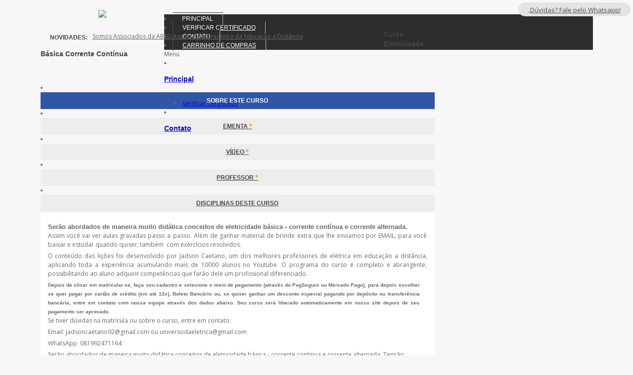

--- FILE ---
content_type: text/html; charset=UTF-8
request_url: https://universodaeletrica.com/curso/14/eletricidade-basica-corrente-continua-e-corrente-alternada-com-professor-jadson-caetano
body_size: 32400
content:
<!DOCTYPE html>
<html lang="en">
    <head>
        <base href="https://universodaeletrica.com/" />
        <meta charset="utf-8">
        <meta name="viewport" content="width=device-width, initial-scale=1.0">
        <link rel="icon" href="img/favicon.ico" type="image/x-icon">
        <link rel="shortcut icon" href="img/favicon.ico" type="image/x-icon" />
        <link rel="stylesheet" type="text/css" href="css5/personal.css">
        <link rel="stylesheet" type="text/css" href="css5/icomoon.css">
        <link rel="stylesheet" type="text/css" href="css5/bootstrap.css?v=1">
        <link rel="stylesheet" type="text/css" href="css5/superfish.css">
        <link rel="stylesheet" href="css5/prettyPhoto.css">
        <link rel="stylesheet" href="https://code.jquery.com/ui/1.10.3/themes/smoothness/jquery-ui.css" />
        <link href='https://fonts.googleapis.com/css?family=Open+Sans:300italic,400italic,600italic,700italic,800italic,400,300,600,700,800' rel='stylesheet' type='text/css'>
        <link rel="stylesheet" type="text/css" href="style.css?v=12">
        <link rel="stylesheet" type="text/css" href="css5/responsive.css">
        <link rel="stylesheet" type="text/css" href="css5/color1.css">
        <!--[if !IE]><!-->
        <script src="js5/ie10.js"></script>
        <!--<![endif]-->

        <!--[if IE 9]>
                <link rel="stylesheet" type="text/css" href="css5/ie9.css">
        <![endif]-->


        <!--[if lt IE 9]>
        <link rel="stylesheet" type="text/css" href="css5/ie.css">
        <script src="https://html5shim.googlecode.com/svn/trunk/html5.js"></script>
        <script src="https://css3-mediaqueries-js.googlecode.com/svn/trunk/css3-mediaqueries.js"></script>
        <![endif]-->


<title>Curso online   Eletricidade Básica Corrente Contínua </title>

<meta name="description" content="Cursos online Eletricidade Básica Corrente Contínua " />
<meta name="keywords" content="" />

<link type="text/css" href="portal/css/estilo_modal.css"  rel="stylesheet"  />
<script language="javascript" type="text/javascript" src="/portal/js/j.js"></script>
<script type="text/javascript" src="/portal/js/jquery-1.7.2.min.js"></script>
<script language="javascript" type="text/javascript" src="/portal/js/jmodal.js"></script>

<script type="text/javascript">
   //Adiciona um produto grátis no carrinho
   function add_carrinho_gratis(id_prod) {
      if (id_prod) {
         $.ajax({
            url: 'ajax_add_carrinho.php',
            data: 'idproduto=' + id_prod,
            type: 'POST',
            success: function () {
               window.document.location = '/curso-carrinho-gratis.php';
            }
         });
      }
   }

   //Adiciona um produto no carrinho
   function add_carrinho(id_prod) {
      if (id_prod) {
         $.ajax({
            url: 'ajax_add_carrinho.php',
            data: 'idproduto=' + id_prod,
            type: 'POST',
            success: function () {
               window.document.location = '/curso-carrinho.php';
            }
         });
      }
   }
</script>

<style type="text/css">
   .nwbuyNow-av-fixed{
      display: block !important;
      position: fixed;
      width: 293px;
      top: 65px;
      z-index: 100;
   }
   .nwbuyNow-av-fixed-phone{
      display: block !important;
      position: fixed;
      width: 220px;
      height: 70px;
      bottom: 40px;
      left: 50%;
      z-index: 100;
      margin-left: -110px;
   }
   .nwbuyNow-btn{
      display: block;
      padding: 12px 0;
      border-color: #c72d22;
      font-weight: bold;
      margin: 10px;
   }
   .nwbuyNow-av-fixed-phone .nwbuyNow-btn{
      padding: 4px 0;
      font-size: 12px;
      margin: 10px 10px 5px 10px;
   }
   .nwbuyNow-p{
      text-align: center;
      font-size: 12px !important;
      padding-top: 15px !important;
      font-weight: bold;
   }
   .nwbuyNow-av-fixed-phone .nwbuyNow-p{
      font-size: 11px !important;
      padding: 0 0 5px 0 !important;
   }
   .title-course{
      font-size: 14px;
      line-height: 20px;
      margin: 5px 0 0 0;
   }

   .videoWrapper{
      position: relative;
      padding-bottom: 56.25%;
      padding-top: 25px;
      height: 0;
   }
   .videoWrapper iframe{
      position: absolute;
      top: 0;
      left: 0;
      width: 100%;
      height: 100%;
   }
</style>

<script type="text/javascript">
   $(function () {
      $(window).scroll(function () {
         var windowSize = $(window).width();
         var scrollPosition = $(window).scrollTop();

         if (windowSize > 1023) {
            if (scrollPosition >= 600) {
               if (!$('.jsNavScrollFixed').hasClass('nwbuyNow-av-fixed')) {
                  $('.jsNavScrollFixed').addClass('nwbuyNow-av-fixed');
               }
            } else {
               $('.jsNavScrollFixed').removeClass('nwbuyNow-av-fixed');
               $('.jsNavScrollFixed').removeClass('nwbuyNow-av-fixed-phone');
            }
         } else {
            if (scrollPosition >= 200) {
               if (!$('.jsNavScrollFixed').hasClass('nwbuyNow-av-fixed-phone')) {
                  $('.jsNavScrollFixed').addClass('nwbuyNow-av-fixed-phone');
               }
            } else {
               $('.jsNavScrollFixed').removeClass('nwbuyNow-av-fixed');
               $('.jsNavScrollFixed').removeClass('nwbuyNow-av-fixed-phone');
            }
         }


         if (scrollPosition >= 800) {
            if (!$('.jsTabsScrollFixed').hasClass('nav-tabs-fixed')) {
               $('.jsTabsScrollFixed').addClass('nav-tabs-fixed');
            }
         } else {
            $('.jsTabsScrollFixed').removeClass('nav-tabs-fixed');
         }
      });
   });
</script>

<script>
!function(f,b,e,v,n,t,s)
{if(f.fbq)return;n=f.fbq=function(){n.callMethod?
n.callMethod.apply(n,arguments):n.queue.push(arguments)};
if(!f._fbq)f._fbq=n;n.push=n;n.loaded=!0;n.version='2.0';
n.queue=[];t=b.createElement(e);t.async=!0;
t.src=v;s=b.getElementsByTagName(e)[0];
s.parentNode.insertBefore(t,s)}(window,document,'script',
'https://connect.facebook.net/en_US/fbevents.js');
 fbq('init', '877933849709891'); 
 fbq('track', 'PageView');
</script>
<noscript><img height="1" width="1" src="https://www.facebook.com/tr?id=877933849709891&ev=PageView&noscript=1"/></noscript>

<script async src='https://www.google-analytics.com/analytics.js'></script>
<script>
window.ga=window.ga||function(){(ga.q=ga.q||[]).push(arguments)};ga.l=+new Date;
ga('create', 'UA-101836660-1', 'auto');
ga('send', 'pageview');
</script>

<script async src="https://www.googletagmanager.com/gtag/js?id=AW-977967676"></script>
<script>
  window.dataLayer = window.dataLayer || [];
  function gtag(){dataLayer.push(arguments);}
  gtag('js', new Date());
  gtag('config', 'AW-977967676');
</script>
</head>

<body onLoad="goforit()">

   <div id="fb-root"></div>
<script async defer crossorigin="anonymous" src="https://connect.facebook.net/pt_BR/sdk.js#xfbml=1&version=v12.0" nonce="cMOCqkUY"></script>
   <div style="display:none"> <!--camada de créditos -->
      <h1>Cursos online preparatorio <strong>Eletricidade Básica Corrente Contínua </strong></h1>
      <p><p><span style="font-size: 13.3333px;">Ser&atilde;o abordados de maneira muito did&aacute;tica conceitos de eletricidade b&aacute;sica - corrente cont&iacute;nua e corrente alternada.</span></p></p>
      <p><p><span style="font-size: 13.3333px;">Ser&atilde;o abordados de maneira muito did&aacute;tica conceitos de eletricidade b&aacute;sica - corrente cont&iacute;nua e corrente alternada.</span></p>
<div><span style="font-size: 13.3333px;">&nbsp;</span></div>
<div>
<p style="box-sizing: border-box; margin: 0px 0px 5px; color: #666666; font-family: 'Open Sans', sans-serif; font-size: 12px; line-height: 18px; text-align: justify; background-color: #ffffff;">Assim voc&ecirc; vai ver aulas gravadas passo a passo. Al&eacute;m de ganhar material de brinde extra que lhe enviamos por EMAIL, para voc&ecirc; baixar e estudar quando quiser, tamb&eacute;m &nbsp;com exerc&iacute;cios resolvidos.</p>
<p style="box-sizing: border-box; margin: 0px 0px 5px; color: #666666; font-family: 'Open Sans', sans-serif; font-size: 12px; line-height: 18px; text-align: justify; background-color: #ffffff;">O conte&uacute;do das li&ccedil;&otilde;es foi desenvolvido por Jadson Caetano, um dos melhores professores de el&eacute;trica em educa&ccedil;&atilde;o a dist&acirc;ncia, aplicando toda a experi&ecirc;ncia acumulando mais de 10000 alunos no Youtube. O programa do curso &eacute; completo e abrangente, possibilitando ao aluno adquirir compet&ecirc;ncias que far&atilde;o dele um profissional diferenciado.</p>
<p style="box-sizing: border-box; margin: 0px 0px 5px; color: #666666; font-family: 'Open Sans', sans-serif; font-size: 12px; line-height: 18px; text-align: justify; background-color: #ffffff;"><span style="box-sizing: border-box; float: left; font-weight: bold; margin-right: 15px;">Depois de clicar em matricular-se, fa&ccedil;a seu cadastro e selecione o meio de pagamento (atrav&eacute;s do PagSeguro ou Mercado Pago), para depois escolher se quer pagar por cart&atilde;o de cr&eacute;dito (em at&eacute; 12x), Boleto Banc&aacute;rio ou, se quiser ganhar um desconto especial pagando por dep&oacute;sito ou transfer&ecirc;ncia banc&aacute;ria, entre em contato com nossa equipe atrav&eacute;s dos dados abaixo. Seu curso ser&aacute; liberado automaticamente em nosso site depois de seu pagamento ser aprovado.</span></p>
<p style="box-sizing: border-box; margin: 0px 0px 5px; color: #666666; font-family: 'Open Sans', sans-serif; font-size: 12px; line-height: 18px; text-align: justify; background-color: #ffffff;">Se tiver d&uacute;vidas na matr&iacute;cula ou sobre o curso, entre em contato:</p>
<p style="box-sizing: border-box; margin: 0px 0px 5px; color: #666666; font-family: 'Open Sans', sans-serif; font-size: 12px; line-height: 18px; text-align: justify; background-color: #ffffff;">Email: jadsoncaetano92@gmail.com ou universodaeletrica@gmail.com</p>
<p style="box-sizing: border-box; margin: 0px 0px 5px; color: #666666; font-family: 'Open Sans', sans-serif; font-size: 12px; line-height: 18px; text-align: justify; background-color: #ffffff;">WhatsApp&nbsp; 081992471164</p>
</div></p>
   </div>

   <div class="wraper">

      
      <div class="whatsapp-fixed">
   <a href="http://api.whatsapp.com/send?l=pt&phone=5581994793371" target="_blank">
      <img src="/images/icon/whatsapp.png" alt="">
      <span>Dúvidas? Fale pelo Whatsapp!</span>
   </a>
</div> 

<header id="page-header">
   <div class="top-header clearfix">
      <div id="logo" style="background-color:#f7f7f7;" ><a href="/"><img src="img/logo.jpg?v=1732225680" style="max-width:250px"  ></a></div>
      <nav>
         <ul class="sf-menu" id="main-menu">
            <li class="current-menu-item">
               <a href="index.php">Principal</a>
            </li>
            <li>
               <a href="curso-certificado.php">Verificar Certificado</a>
            </li>
            <li>
               <a href="contato.php">Contato</a>
            </li>
            <li>
               <a href="curso-carrinho.php">Carrinho de Compras
               <!-- <img style="max-height:20px; max-width:40px" src="img/cart2.gif" /> --></a>
            </li>
            <!--<li>
                <a href="single.html">page</a>
                <ul>
                    <li><a href="elements.html">Element</a></li>
                    <li><a href="single.html">Single</a>
                        <ul>
                            <li><a href="single.html">Single</a></li>
                            <li><a href="single-video.html">Single video</a></li>
                            <li><a href="single-audio.html">Single audio</a></li>
                        </ul>
                    </li>
                    <li><a href="categories.html">Category</a>
                        <ul>
                            <li><a href="categories.html">Category 1</a></li>
                            <li><a href="categories-2.html">Category 2</a></li>
                        </ul>
                    </li>
                    <li><a href="video.html">Video</a></li>
                    <li><a href="gallery.html">Gallery</a>
                    </li>
                </ul>
            </li>-->

            <!--
            <li>
                <a href="contact.html">contact</a>
            </li>
            <li>
                <a href="#">entertaiment</a>
                <ul>
                    <li><a href="#">Menu item</a></li>
                    <li><a href="#">Menu item</a></li>
                    <li><a href="#">Menu item</a></li>
                    <li><a href="#">Menu item</a></li>
                </ul>
            </li>
            <li>
                <a href="#">world</a>
            </li>
            <li>
                <a href="#">photography</a>
            </li>
            
            -->
         </ul>

         <div id="mobile-menu">
            <span>Menu</span>
            <ul id="toggle-view-menu">
               <li class="clearfix">
                  <h3><a href="/">Principal</a></h3>
                  <span>+</span>
                  <div class="clearfix"></div>
                  <div class="menu-panel clearfix">
                     <ul>
                        <li><a href="curso-certificado.php">Verificar Certificado</a></li>
                     </ul>
                  </div>
               </li>

               <li class="clearfix"><h3><a href="contato.php">Contato</a></h3></li>                   
            </ul><!--toggle-view-menu-->
         </div><!--mobile-menu-->
      </nav>
   </div>
   <!-- top-header -->
   <div class="bottom-header clearfix">
      <!-- <div class="kp-time">									
         <span id="clock"></span>
      </div> -->
      <!-- kp-time -->
      <div class="top-news">
         <h2>Novidades:</h2>
         <div class="list_carousel responsive">
            <ul id="ca-top-news" class="list-unstyled">
               <li><a href="#">Somos Associados da ABED Associação Brasileira da Educação a Distância</a></li><li><a href="#">Você ganha certificados autenticos por módulo e no final do curso completo</a></li><li><a href="#">Universo da Elétrica  CNPJ 25.233.224/0001-74 Site Super Seguro!</a></li><li><a href="#">Aulas com melhor professor de Elétrica e Automação da Internet - JADSON CAETANO</a></li><li><a href="#">Tire suas dúvidas pelo WhatsApp 081981578070 Universo da Elétrica</a></li><li><a href="#">O Universo da Elétrica é integrado ao MercadoPago e ao PagSeguro da UOU. Suas compras super seguras em até 12x no cartão</a></li>            </ul>						
         </div>
      </div>
      <!-- top-news --
      <div class="top-search-form">					
          <form action="#" class="search-form clearfix" method="get">
                 <input type="text" onBlur="if (this.value == '')
this.value = this.defaultValue;" onFocus="if (this.value == this.defaultValue)
this.value = '';" value="Search..." name="s" class="search-text">
              <input type="submit" value="" name="submit" class="search-submit">
          </form><!-- search-form --
      </div><!-- top-search-form -->
   </div>
   <!-- bottom-header -->
</header>
<!-- page-header -->

      <div id="content">

         <div class="wraper clearfix">

            <div class="top-effect clearfix">
               <span class="pull-left"><img src="images/top-left-effect.png" class="img-responsive" alt=""></span>
               <span class="pull-right"><img src="images/top-right-effect.png" class="img-responsive" alt=""></span>
            </div>

            ﻿
<!-- kp-breadcrumb -->
<div id="main-content" class="pull-left">
   <div class="page-content">
      <div class="element">
         <h2 class="title-course">Curso Eletricidade Básica Corrente Contínua </h2>

         <div class="widget-kp-tab" style="margin-top:50px">

            <ul class="nav nav-tabs kp-tabs jsTabsScrollFixed">
               <li class="active"><a href="#tab-1">Sobre este Curso</a></li>
               <li><a href="#tab-2">Ementa <span>*</span></a></li>
               <li><a href="#tab-3">Vídeo <span>*</span></a></li> 
               <li><a href="#tab-4">Professor <span>*</span></a></li>  
               <li><a href="#tab-5">Disciplinas deste curso</a></li>                         
            </ul>


            <div class="tab-content">

               <div class="tab-pane active" id="tab-1">
                  <p><span style="font-size: 13.3333px;">Ser&atilde;o abordados de maneira muito did&aacute;tica conceitos de eletricidade b&aacute;sica - corrente cont&iacute;nua e corrente alternada.</span></p>
<div><span style="font-size: 13.3333px;">&nbsp;</span></div>
<div>
<p style="box-sizing: border-box; margin: 0px 0px 5px; color: #666666; font-family: 'Open Sans', sans-serif; font-size: 12px; line-height: 18px; text-align: justify; background-color: #ffffff;">Assim voc&ecirc; vai ver aulas gravadas passo a passo. Al&eacute;m de ganhar material de brinde extra que lhe enviamos por EMAIL, para voc&ecirc; baixar e estudar quando quiser, tamb&eacute;m &nbsp;com exerc&iacute;cios resolvidos.</p>
<p style="box-sizing: border-box; margin: 0px 0px 5px; color: #666666; font-family: 'Open Sans', sans-serif; font-size: 12px; line-height: 18px; text-align: justify; background-color: #ffffff;">O conte&uacute;do das li&ccedil;&otilde;es foi desenvolvido por Jadson Caetano, um dos melhores professores de el&eacute;trica em educa&ccedil;&atilde;o a dist&acirc;ncia, aplicando toda a experi&ecirc;ncia acumulando mais de 10000 alunos no Youtube. O programa do curso &eacute; completo e abrangente, possibilitando ao aluno adquirir compet&ecirc;ncias que far&atilde;o dele um profissional diferenciado.</p>
<p style="box-sizing: border-box; margin: 0px 0px 5px; color: #666666; font-family: 'Open Sans', sans-serif; font-size: 12px; line-height: 18px; text-align: justify; background-color: #ffffff;"><span style="box-sizing: border-box; float: left; font-weight: bold; margin-right: 15px;">Depois de clicar em matricular-se, fa&ccedil;a seu cadastro e selecione o meio de pagamento (atrav&eacute;s do PagSeguro ou Mercado Pago), para depois escolher se quer pagar por cart&atilde;o de cr&eacute;dito (em at&eacute; 12x), Boleto Banc&aacute;rio ou, se quiser ganhar um desconto especial pagando por dep&oacute;sito ou transfer&ecirc;ncia banc&aacute;ria, entre em contato com nossa equipe atrav&eacute;s dos dados abaixo. Seu curso ser&aacute; liberado automaticamente em nosso site depois de seu pagamento ser aprovado.</span></p>
<p style="box-sizing: border-box; margin: 0px 0px 5px; color: #666666; font-family: 'Open Sans', sans-serif; font-size: 12px; line-height: 18px; text-align: justify; background-color: #ffffff;">Se tiver d&uacute;vidas na matr&iacute;cula ou sobre o curso, entre em contato:</p>
<p style="box-sizing: border-box; margin: 0px 0px 5px; color: #666666; font-family: 'Open Sans', sans-serif; font-size: 12px; line-height: 18px; text-align: justify; background-color: #ffffff;">Email: jadsoncaetano92@gmail.com ou universodaeletrica@gmail.com</p>
<p style="box-sizing: border-box; margin: 0px 0px 5px; color: #666666; font-family: 'Open Sans', sans-serif; font-size: 12px; line-height: 18px; text-align: justify; background-color: #ffffff;">WhatsApp&nbsp; 081992471164</p>
</div>               </div>
               <!-- tab 1 -->

               <div class="tab-pane" id="tab-2">
                  <p>Ser&atilde;o abordados de maneira muito did&aacute;tica conceitos de eletricidade b&aacute;sica - corrente cont&iacute;nua e corrente alternada. Tens&atilde;o, Corrente, Resist&ecirc;ncia, Pot&ecirc;ncia El&eacute;trica, Tens&atilde;o Cont&iacute;nua e Tens&atilde;o Alternada. &nbsp;Aplica&ccedil;&otilde;es Pr&aacute;ticas.</p>
<div>&nbsp;</div>
<div>
<p style="box-sizing: border-box; margin: 0px 0px 5px; color: #666666; font-family: 'Open Sans', sans-serif; font-size: 12px; line-height: 18px; text-align: justify; background-color: #ffffff;">Email: jadsoncaetano92@gmail.com ou universodaeletrica@gmail.com</p>
<p style="box-sizing: border-box; margin: 0px 0px 5px; color: #666666; font-family: 'Open Sans', sans-serif; font-size: 12px; line-height: 18px; text-align: justify; background-color: #ffffff;">WhatsApp&nbsp; 081992471164</p>
</div>               </div>
               <!-- tab 2 -->

               <div class="tab-pane" id="tab-3">
                  <div class="videoWrapper">
                     <iframe width="854" height="480" src="https://www.youtube.com/embed/8pASpjxMIw4" frameborder="0" allowfullscreen></iframe>                  </div>
               </div>
               <!-- tab-3 -->

               <div class="tab-pane" id="tab-4">
                  <h4>Professor: Jadson Caetano da Silva</h4><div style=""><font face="Arial, Verdana"><span style="font-size: 13.3333px;">Trabalha como fiscal de obras públicas pelo Governo Federal, no setor de engenharia da UFRPE. É professor concursado da Secretária de Educação do Estado de Pernambuco. É Engenheiro Eletricista (CREA PE 050 125) formado pela Universidade Federal de Pernambuco (UFPE). Técnico em Eletrotécnica formado pelo Instituto Federal de Educação, Ciência e Tecnologia de Pernambuco (IFPE) e formado em Técnico em Eletromecânica formado pelo SENAI. Professor de Escolas Técnicas desde 2011. Professor online através do Youtube (onde já beneficiou mais de 15 milhões de alunos com suas aulas, com mais de 55 milhões de minutos de aulas exibidas) e outras plataformas de ensino online. Mais de 300 mil alunos seguidores assíduos nas redes sociais. Considerado, por milhares de alunos e profissionais, o melhor professor do Youtube e da internet da área elétrica.&nbsp;</span></font></div><div style=""><font face="Arial, Verdana"><span style="font-size: 13.3333px;"><br></span></font></div><div style=""><font face="Arial, Verdana"><span style="font-size: 13.3333px;">INSTAGRAM:</span></font></div><div style=""><font face="Arial, Verdana"><span style="font-size: 13.3333px;">https://www.instagram.com/jadsoncaetano23/</span></font></div><p id='video_0' style='clear:both; margin-top:10px;display:none;'>http://www.youtube.com/user/jadsoncaetano92</p><p style='clear:both; margin-top:10px;'><a id='link_video_0' href='javascript:show_video("0");' style='color:#2f54a5; text-decoration:underline' >Clique para ver o vídeo demonstrativo</a></p>
<script type="text/javascript">
    function show_video(id) {
        if (id) {
            if ($('#video_' + id).css('display') === 'none') {
                $('#video_' + id).slideDown('fast');
                $('#link_video_' + id).html('Clique para fechar o Vídeo Demonstrativo');
            } else {
                $('#video_' + id).slideUp('fast');
                $('#link_video_' + id).html('Clique para ver o Vídeo Demonstrativo');
            }
        }
    }
</script>               </div>
               <!-- tab 4 -->

               <div class="tab-pane" id="tab-5">
                  <h4 style='color:#F90'> Eletricidade Básica Corrente Contínua  </h4><p>Carga Horária: <code>25 horas</code></p><p>Código: <code></code></p>               </div>
               <!-- tab 5 -->

            </div>

         </div>
      </div>
   </div>
</div>


            <div id="sidebar" class="pull-right">
               <ul class="clearfix list-unstyled">
                  <li>
                     <div class="widget kp-last-news">
                        <h2 class="widget-title" style="margin-bottom: 15px;"><span>MATRICULE-SE AGORA</span></h2>
                        <div class="widget-content">
                           <div class="list_carousel responsive" style="position: relative;">

   <ul>

      <li>

         <div class="thumbnail clearfix" style=" background-color:#fff">

            <div class="caption">

               
               
                                 <a href="javascript://" onclick="add_carrinho('14')" class="btn btn-danger nwbuyNow-btn">MATRICULE-SE AGORA!</a>
               
               
                                 <p class="nwbuyNow-p"><span class="small">9 X</span> <span class="text-error">5,01</span> <span class="small">OU por 39,00 à vista</span></p>
               
               <label style="margin-top:20px">Outras formas de pagamento aceitáveis:</label>

                                 <ul style="height: 100px;background: #efefef;padding-top: 5px;margin-top: 10px;">
                                             <li class="span1">1 x 39,00</li>
                                             <li class="span1">2 x 20,38</li>
                                             <li class="span1">3 x 13,79</li>
                                             <li class="span1">4 x 10,49</li>
                                             <li class="span1">5 x 8,51</li>
                                             <li class="span1">6 x 7,20</li>
                                             <li class="span1">7 x 6,26</li>
                                             <li class="span1">8 x 5,55</li>
                                             <li class="span1">9 x 5,01</li>
                                       </ul>
               
               <p style="margin-top:20px; text-align:center;padding-bottom: 15px;"><img src="../images/cartoes-todos.gif" style="max-width:192px; max-height:114px" width="192" height="114" /></p>

            </div>

         </div>

         <div class="thumbnail clearfix jsNavScrollFixed" style="background-color: #fff;display: none;">

            <div class="caption">

               
               
                                 <a href="javascript://" onclick="add_carrinho('14')" class="btn btn-danger nwbuyNow-btn">MATRICULE-SE AGORA!</a>
               
               
                                 <p class="nwbuyNow-p" style="padding-bottom: 20px;"><span class="small">9 X</span> <span class="text-error">5,01</span> <span class="small">OU por 39,00 à vista</span></p>
               
            </div>

         </div>

      </li>

   </ul>

   <div class="clearfix"></div>

</div>                        </div>
                     </div>
                  </li>
               </ul>
            </div>

         </div>

         
<div style="margin: 30px 0;">
  <div class="fb-comments" data-href="https://universodaeletrica.com/curso/14/eletricidade-basica-corrente-continua-e-corrente-alternada-com-professor-jadson-caetano" data-width="100%" data-numposts="10"></div>
</div>
         <div class="clearfix"></div>

      </div>

   </div>

   <!-- wraper -->
<div id="bottom-sidebar">
   <div class="wraper clearfix">
      <div class="kp-social clearfix">
         <ul class="clearfix">

                           <li><a  target="_blank" href="https://www.facebook.com/universodaeletrica?ref=hl" class="facebook-2"><span class="icon-facebook-2 "></span></a><span><a target="_blank"  href="https://www.facebook.com/universodaeletrica?ref=hl">Facebook</a></span> </li>
            
            
                           <li><a  target="_blank" href="https://plus.google.com/u/0/101036209272985988467/posts" class="google-plus"><span class="icon-google-plus "></span></a><span><a target="_blank"  href="https://plus.google.com/u/0/101036209272985988467/posts">Google +</a> </span> </li>
            
            
         </ul>
      </div>



      <!-- kp-social -->
      <div class="row" style="padding: 0 15px">					
         <div class="col-md-3 col-sm-4 col-xs-4">                        
            <div class="widget widget-text">                            
               <h2 class="widget-title"><span>Entre em Contato</span></h2> 
               <ul class="footer-links">								
                  <li><i class="icon-iphone"></i><span>Tel</span> 81994793371 </li>
                  <li><i class="icon-email"></i><span>Email:</span><a href="mailto:universodaeletrica@gmail.com">universodaeletrica@gmail.com</a></li>
               </ul>                        
            </div>                    
         </div>	

         <div class="col-md-3 col-sm-4 col-xs-4">                        
            <div class="widget widget-text">
               <h2 class="widget-title"><span>Contador de Visitas </span></h2> 
               <div style="max-width: 110px;">
               <a href="https://www.webcontadores.com" title="contador de visitas online"><img src="https://counter9.freecounter.ovh/private/webcontadores.php?c=m798h7lxdjbpjld1zuzdn9x3lp7su2ba" border="0" title="contador de visitas" alt="contador de visitas"></a>
               </div>
                     <!-- <div style="max-width: 110px;"><a href='javascript:;'><img src='http://contador.s12.com.br/img-YxY20CW1-26.gif' border='0' alt='visitas'></a><script type='text/javascript' src='http://contador.s12.com.br/ad.js?id=YxY20CW1'></script></div>
-->

            </div>                    
         </div>					

         <div class="col-md-3 col-sm-4 col-xs-4">                        
            <div class="widget widget-text">                            
               <h2 class="widget-title"><span>Pagamento</span></h2>							
               <div style="max-width: 255px">								
                  <img src="img/formas-pagamento.jpg" title="Formas de Pagamento" alt="Formas de Pagamento" />
               </div>                        
            </div>                    
         </div>					

         <div class="col-md-3 col-sm-4 col-xs-4">                       
            <div class="widget widget-text">	
               <h2 class="widget-title"><span>Site Seguro</span></h2>							
               <div style="max-width: 234px">								
                  <img src="img/verifica-certificado.png"  />	
                  <img src="img/site-seguro.png" title="Site Seguro" alt="Site Seguro" />	

               </div>						
            </div>                    
         </div>


      </div>
      <!-- row -->
   </div>
   <!-- wraper -->
</div>
<!-- bottom-sidebar -->
<footer id="page-footer">
   <div class="wraper clearfix">
      <p class="pull-left">Copyrights &copy; 2014 by <a href="https://globalead.com.br/planos" target="_blank">GlobalEAD - Sistemas de EAD</a></p>
      <ul id="bottom-menu" class="pull-right clearfix">
         <li><a href="/">Principal</a></li>
         <li><a href="curso-certificado.php">Verifique a autenticidade de seu certificado</a></li>
         <li><a href="contato.php">Fale Conosco</a></li>
      </ul>
   </div>
</footer>

   
   ﻿        <!-- page-footer -->
        <script type="text/javascript" src="https://ajax.googleapis.com/ajax/libs/jquery/1.10.2/jquery.min.js">
        </script>
        <script src="js5/jqueryUi.js"></script>
        <script src="js5/bootstrap.js"></script>
        <script src="js5/superfish.js"></script>
        <script src="js5/jquery.validate.min.js"></script>
        <script src="js5/jquery.carouFredSel-6.2.1-packed.js"></script>
        <script src="js5/jflickrfeed.min.js"></script>
        <script src="js5/tweetable.jquery.js"></script>
        <script src="js5/jquery.timeago.js"></script>
        <script src="js5/jquery.prettyPhoto.js"></script>
        <script src="js5/modernizr.js"></script>
        <script src="js5/grid.js"></script>
        <script src="js5/masonry.pkgd.min.js"></script>
        <script type="text/javascript" src="js5/custom.js?v=2"></script>
   <div id="boxes_modal">
    <div id="mask_modal"></div>
    <div id="curso-cadastro" class="window_modal">
        <a href="#" class="close_modal" id="bt_close"><img style="max-height:20px; max-width:80px; margin:5px" width="80px" height="20px" src="portal/images/bt_fechar.gif" /></a>
        <iframe height="550px" width="100%" frameborder="0" allowtransparency="1" scrolling="auto" src="/curso-cadastro.php"></iframe>
    </div>
</div>
   </body>

</html>

--- FILE ---
content_type: text/html; charset=UTF-8
request_url: https://universodaeletrica.com/curso-cadastro.php
body_size: 11102
content:
<!DOCTYPE html PUBLIC "-//W3C//DTD XHTML 1.0 Transitional//EN" "http://www.w3.org/TR/xhtml1/DTD/xhtml1-transitional.dtd">
<html xmlns="http://www.w3.org/1999/xhtml">
   <head>
      <meta http-equiv="Content-Type" content="text/html; charset=utf-8" />
      <meta name="description" content="" />
      <meta name="keywords" content="" />
      <meta name="author" content="Alessandro Marlos - GlobalEAD.com.br e BlogEAD.com.br - Crea-RJ 1998.106.231-D" />
      <meta name="viewport" content="width=device-width, initial-scale=1.0">
         <meta http-equiv="Cache-Control" content="no-cache, no-store" />
         <meta http-equiv="Pragma" content="no-cache, no-store" />
         <meta http-equiv="expires" content="Mon, 06 Jan 1990 00:00:01 GMT" />
         <meta name="revisit-after" content="3 days" />
         <meta name="Googlebot" content="all" />
         <meta name="robots" content="index,follow" />
         <title>Curso online  : Loja Virtual - Cadastro</title>
         <link type="text/css" href="portal/css/estilo_cadastro.css"  rel="stylesheet"  />
         <link type="text/css" href="portal/css/estilo_cadastro_modal.css"  rel="stylesheet"  />

         <!-- REPARE que link pede o endereço relativo ou NÃO funciona... -->
         <script language="javascript" type="text/javascript" src="portal/js/j.js"></script>
         <script type="text/javascript" src="portal/js/jquery-1.7.2.min.js"></script>

         <script type="text/javascript">
            function reloadCondicional(resposta) {
               var id_curso_gratis = '';

               if (resposta != 1) {
                  alert(resposta);
                  return false;
               } else {
                  if (id_curso_gratis) {
                     curso_gratis2(id_curso_gratis);
                  } else {
                     parent.location.reload();
                  }
               }
            }

            //Vincula o aluno a um curso grátis
            function curso_gratis2(id_prod) {
               if (id_prod) {
                  $.ajax({
                     url: 'ajax_curso_gratis.php',
                     data: 'idproduto=' + id_prod,
                     type: 'POST',
                     success: function (resp) {
                        alert(resp);
                        parent.location.reload();
                     }
                  });
               }
            }

            $(document).ready(function () {
               ////usuario NÃO É registrado
               // USUÁRIO está entrando pelo login  e senha desta página
               $('#submit_login').click(function () {
                  $.post('ajax_login.php',
                          {login: $('#carrinho_login').val(), senha: $('#carrinho_senha').val()},
                          function (resposta) {
                             reloadCondicional(resposta);
                          }
                  );
               });

               //usuario NÃO É registrado 
               $('#cadastra').click(function () {
                  if ($('#loja_senha').val() != $('#loja_senha2').val()) {
                     alert('Senha não confere');
                     return false;
                  }

                  if (!valida_loja(document.forms['f2'])) {
                     return false;
                  }

                  $.post('ajax_inclui_usuario.php', {
                     'g-recaptcha-response': $('#g-recaptcha-response').val(),
                     login: $('#loja_login').val(),
                     senha: $('#loja_senha').val(),
                     nome: $('#nome').val(),
                     uf: $('#uf').val()
                  }, function (resposta) {
                     reloadCondicional(resposta);
                  });
               });

               $('#abreDivPagamentoLogin').click(function () {
                  $('#divPagamentoLogin').slideDown('slow');
                  $('#DivIdentificacao').slideUp('slow');
                  $('#perguntaAbrir').slideUp('slow');
               });

               $('#abreDivIdentificacao').click(function () {
                  $('#divPagamentoLogin').slideUp('slow');
                  $('#DivIdentificacao').slideDown('slow');
                  $('#perguntaAbrir').slideDown('slow');
               });

            });

            function valida_loja(form) //pode receber dois argumentos: nome do formulário e o '_10'
            {
               flag = true;
               var y, i, j;
               var obj = {'nome': [/^.{5,}$/i],
                  'loja_senha': [/^.{5,}$/i],
                  'loja_login': [/^([\w-]+(?:\.[\w-]+)*)@((?:[\w-]+\.)*\w[\w-]{0,66})\.([a-z]{2,6}(?:\.[a-z]{2})?)$/i]};
               for (i = 0; i < form.elements.length; i++)
               {
                  for (j in obj)
                  {
                     if (form.elements[i].id == (j + arg))
                     {
                        y = j + '_legenda' + arg;
                        if (!obj[j][0].test(form.elements[i].value))
                        {
                           if (document.getElementById(y)) {
                              document.getElementById(y).style.display = 'inline';
                           }
                           flag = false;
                        } else {
                           if (document.getElementById(y))
                              document.getElementById(y).style.display = 'none';
                        }
                     }
                  }
               }
               if (flag) {
                  return true;
               } else
                  alert('Verifique mensagen(s) de erro ao longo do formulário');
               return false;
            }

         </script>

         <!-- Recaptcha -->
         <script src="https://www.google.com/recaptcha/api.js" async></script>
   </head>
   <body>
      <div style="display:none">Cursos online & Plataforma EAD - Ensino a distância com professores de verdade. Conheça EAD de perto. Cadastre-se para maiores novidades!</div>

      <div class="title_pagina"><span class="title_loja">Cadastro de Usuário</span></div>

      <div style="width:100%; clear:both; background:url(portal/images/hello.jpg) center no-repeat; min-height:300px; margin-top:0px; ">

         <p class="ProdutoDetalhe" style="text-align:center"><span class="title_loja">Identificação</span></p>

         <p id="perguntaAbrir" class="ProdutoDetalhe" style="margin-top:5px;">Caso já seja cliente, <a href="javascript://" id="abreDivPagamentoLogin" style="color:#00C">clique aqui*</a>&nbsp;ou faça novo cadastro abaixo.</p>

         <div  id="divPagamentoLogin">
            <form method="post" enctype="multipart/form-data" name="f1" id="f1">
               <div class="form1">Login/E-mail</div>
               <div class="form3"><input class="login" type="text" name="carrinho_login"  id="carrinho_login" size="40"  maxlength="60" /></div>
               <div class="clear"></div>
               <div class="form1">Senha</div>
               <div class="form3"><input class="login" type="password" name="carrinho_senha"  id="carrinho_senha" size="40" maxlength="60" /></div>
               <div class="clear"></div>
               <p style="text-align:center" class="clear"><img src="portal/images/bt_login.gif" id="submit_login" /></p>
               <p style="text-align:center; margin-top:20px" class="clear"><a href="javascript://" style="color:#00C;" id="abreDivIdentificacao">Abrir box de cadastro novamente</a></p>
            </form>
         </div>

         <div id="DivIdentificacao">
            <form name="f2" id="f2"  method="post" enctype="multipart/form-data"> <!-- action="portal/sql/comprador_incluir.php" --> 
               <table width="410px" class="table">
                  <tr>
                     <td width="193">Nome*</td>
                     <td><span><input name="nome"  type="text" id="nome" size="60" maxlength="90" />
                           <span id="nome_legenda">Mínimo: 5 caracteres.</span></span></td>
                  </tr>
                  <tr> 
                     <td>E-mail*</td>
                     <td ><span><input name="loja_login"   type="text" id="loja_login" size="40" maxlength="60" />
                           <span id="loja_login_legenda">E-mail inválido.</span></span></td>
                  </tr>
                  <tr> 
                     <td>Senha*</td>
                     <td ><span><input name="loja_senha"   type="password" id="loja_senha" size="40" maxlength="25" /><span id="loja_senha_legenda">Mínimo: 5 caracteres.</span></span></td>
                  </tr>  
                  <tr> 
                     <td>Repetir Senha*</td>
                     <td><input name="loja_senha2"   type="password" id="loja_senha2" size="40" maxlength="25" /></td>
                  </tr>  
                  <tr>
                     <td>UF</td>
                     <td>
                        <select name="uf" id="uf">
                           <option VALUE="AC">AC</option>
                           <option VALUE="AL">AL</option>
                           <option VALUE="AM">AM</option>
                           <option VALUE="AP">AP</option>
                           <option VALUE="BA">BA</option>
                           <option VALUE="CE">CE</option>
                           <option VALUE="DF">DF</option>
                           <option VALUE="ES">ES</option>
                           <option VALUE="GO">GO</option>
                           <option VALUE="MA">MA</option>
                           <option VALUE="MG">MG</option>
                           <option VALUE="MS">MS</option>
                           <option VALUE="MT">MT</option>
                           <option VALUE="PA">PA</option>
                           <option VALUE="PB">PB</option>
                           <option VALUE="PE">PE</option>
                           <option VALUE="PI">PI</option>
                           <option VALUE="PR">PR</option>
                           <option VALUE="RJ" selected="selected">RJ</option>
                           <option VALUE="RN">RN</option>
                           <option VALUE="RO">RO</option>
                           <option VALUE="RR">RR</option>
                           <option VALUE="RS">RS</option>
                           <option VALUE="SC">SC</option>
                           <option VALUE="SE">SE</option>
                           <option VALUE="SP">SP</option>
                           <option VALUE="TO">TO</option>
                        </select>
                     </td>
                  </tr>
               </table>

               <div class="g-recaptcha" data-sitekey="6Lcy5SAUAAAAAB6Johe4z1h1I8dgFlbGttNCcej9"></div>

               <br />

               <p  style='text-align:center; margin-left:40px;'><a style="outline:none" id="cadastra"  href="javascript://"> <img src="portal/images/bt_cadastro.gif" /> </a></p>
            </form>
         </div>
      </div>

         </body>
</html>


--- FILE ---
content_type: text/html; charset=utf-8
request_url: https://www.google.com/recaptcha/api2/anchor?ar=1&k=6Lcy5SAUAAAAAB6Johe4z1h1I8dgFlbGttNCcej9&co=aHR0cHM6Ly91bml2ZXJzb2RhZWxldHJpY2EuY29tOjQ0Mw..&hl=en&v=PoyoqOPhxBO7pBk68S4YbpHZ&size=normal&anchor-ms=20000&execute-ms=30000&cb=crsp7tw5nhk7
body_size: 49422
content:
<!DOCTYPE HTML><html dir="ltr" lang="en"><head><meta http-equiv="Content-Type" content="text/html; charset=UTF-8">
<meta http-equiv="X-UA-Compatible" content="IE=edge">
<title>reCAPTCHA</title>
<style type="text/css">
/* cyrillic-ext */
@font-face {
  font-family: 'Roboto';
  font-style: normal;
  font-weight: 400;
  font-stretch: 100%;
  src: url(//fonts.gstatic.com/s/roboto/v48/KFO7CnqEu92Fr1ME7kSn66aGLdTylUAMa3GUBHMdazTgWw.woff2) format('woff2');
  unicode-range: U+0460-052F, U+1C80-1C8A, U+20B4, U+2DE0-2DFF, U+A640-A69F, U+FE2E-FE2F;
}
/* cyrillic */
@font-face {
  font-family: 'Roboto';
  font-style: normal;
  font-weight: 400;
  font-stretch: 100%;
  src: url(//fonts.gstatic.com/s/roboto/v48/KFO7CnqEu92Fr1ME7kSn66aGLdTylUAMa3iUBHMdazTgWw.woff2) format('woff2');
  unicode-range: U+0301, U+0400-045F, U+0490-0491, U+04B0-04B1, U+2116;
}
/* greek-ext */
@font-face {
  font-family: 'Roboto';
  font-style: normal;
  font-weight: 400;
  font-stretch: 100%;
  src: url(//fonts.gstatic.com/s/roboto/v48/KFO7CnqEu92Fr1ME7kSn66aGLdTylUAMa3CUBHMdazTgWw.woff2) format('woff2');
  unicode-range: U+1F00-1FFF;
}
/* greek */
@font-face {
  font-family: 'Roboto';
  font-style: normal;
  font-weight: 400;
  font-stretch: 100%;
  src: url(//fonts.gstatic.com/s/roboto/v48/KFO7CnqEu92Fr1ME7kSn66aGLdTylUAMa3-UBHMdazTgWw.woff2) format('woff2');
  unicode-range: U+0370-0377, U+037A-037F, U+0384-038A, U+038C, U+038E-03A1, U+03A3-03FF;
}
/* math */
@font-face {
  font-family: 'Roboto';
  font-style: normal;
  font-weight: 400;
  font-stretch: 100%;
  src: url(//fonts.gstatic.com/s/roboto/v48/KFO7CnqEu92Fr1ME7kSn66aGLdTylUAMawCUBHMdazTgWw.woff2) format('woff2');
  unicode-range: U+0302-0303, U+0305, U+0307-0308, U+0310, U+0312, U+0315, U+031A, U+0326-0327, U+032C, U+032F-0330, U+0332-0333, U+0338, U+033A, U+0346, U+034D, U+0391-03A1, U+03A3-03A9, U+03B1-03C9, U+03D1, U+03D5-03D6, U+03F0-03F1, U+03F4-03F5, U+2016-2017, U+2034-2038, U+203C, U+2040, U+2043, U+2047, U+2050, U+2057, U+205F, U+2070-2071, U+2074-208E, U+2090-209C, U+20D0-20DC, U+20E1, U+20E5-20EF, U+2100-2112, U+2114-2115, U+2117-2121, U+2123-214F, U+2190, U+2192, U+2194-21AE, U+21B0-21E5, U+21F1-21F2, U+21F4-2211, U+2213-2214, U+2216-22FF, U+2308-230B, U+2310, U+2319, U+231C-2321, U+2336-237A, U+237C, U+2395, U+239B-23B7, U+23D0, U+23DC-23E1, U+2474-2475, U+25AF, U+25B3, U+25B7, U+25BD, U+25C1, U+25CA, U+25CC, U+25FB, U+266D-266F, U+27C0-27FF, U+2900-2AFF, U+2B0E-2B11, U+2B30-2B4C, U+2BFE, U+3030, U+FF5B, U+FF5D, U+1D400-1D7FF, U+1EE00-1EEFF;
}
/* symbols */
@font-face {
  font-family: 'Roboto';
  font-style: normal;
  font-weight: 400;
  font-stretch: 100%;
  src: url(//fonts.gstatic.com/s/roboto/v48/KFO7CnqEu92Fr1ME7kSn66aGLdTylUAMaxKUBHMdazTgWw.woff2) format('woff2');
  unicode-range: U+0001-000C, U+000E-001F, U+007F-009F, U+20DD-20E0, U+20E2-20E4, U+2150-218F, U+2190, U+2192, U+2194-2199, U+21AF, U+21E6-21F0, U+21F3, U+2218-2219, U+2299, U+22C4-22C6, U+2300-243F, U+2440-244A, U+2460-24FF, U+25A0-27BF, U+2800-28FF, U+2921-2922, U+2981, U+29BF, U+29EB, U+2B00-2BFF, U+4DC0-4DFF, U+FFF9-FFFB, U+10140-1018E, U+10190-1019C, U+101A0, U+101D0-101FD, U+102E0-102FB, U+10E60-10E7E, U+1D2C0-1D2D3, U+1D2E0-1D37F, U+1F000-1F0FF, U+1F100-1F1AD, U+1F1E6-1F1FF, U+1F30D-1F30F, U+1F315, U+1F31C, U+1F31E, U+1F320-1F32C, U+1F336, U+1F378, U+1F37D, U+1F382, U+1F393-1F39F, U+1F3A7-1F3A8, U+1F3AC-1F3AF, U+1F3C2, U+1F3C4-1F3C6, U+1F3CA-1F3CE, U+1F3D4-1F3E0, U+1F3ED, U+1F3F1-1F3F3, U+1F3F5-1F3F7, U+1F408, U+1F415, U+1F41F, U+1F426, U+1F43F, U+1F441-1F442, U+1F444, U+1F446-1F449, U+1F44C-1F44E, U+1F453, U+1F46A, U+1F47D, U+1F4A3, U+1F4B0, U+1F4B3, U+1F4B9, U+1F4BB, U+1F4BF, U+1F4C8-1F4CB, U+1F4D6, U+1F4DA, U+1F4DF, U+1F4E3-1F4E6, U+1F4EA-1F4ED, U+1F4F7, U+1F4F9-1F4FB, U+1F4FD-1F4FE, U+1F503, U+1F507-1F50B, U+1F50D, U+1F512-1F513, U+1F53E-1F54A, U+1F54F-1F5FA, U+1F610, U+1F650-1F67F, U+1F687, U+1F68D, U+1F691, U+1F694, U+1F698, U+1F6AD, U+1F6B2, U+1F6B9-1F6BA, U+1F6BC, U+1F6C6-1F6CF, U+1F6D3-1F6D7, U+1F6E0-1F6EA, U+1F6F0-1F6F3, U+1F6F7-1F6FC, U+1F700-1F7FF, U+1F800-1F80B, U+1F810-1F847, U+1F850-1F859, U+1F860-1F887, U+1F890-1F8AD, U+1F8B0-1F8BB, U+1F8C0-1F8C1, U+1F900-1F90B, U+1F93B, U+1F946, U+1F984, U+1F996, U+1F9E9, U+1FA00-1FA6F, U+1FA70-1FA7C, U+1FA80-1FA89, U+1FA8F-1FAC6, U+1FACE-1FADC, U+1FADF-1FAE9, U+1FAF0-1FAF8, U+1FB00-1FBFF;
}
/* vietnamese */
@font-face {
  font-family: 'Roboto';
  font-style: normal;
  font-weight: 400;
  font-stretch: 100%;
  src: url(//fonts.gstatic.com/s/roboto/v48/KFO7CnqEu92Fr1ME7kSn66aGLdTylUAMa3OUBHMdazTgWw.woff2) format('woff2');
  unicode-range: U+0102-0103, U+0110-0111, U+0128-0129, U+0168-0169, U+01A0-01A1, U+01AF-01B0, U+0300-0301, U+0303-0304, U+0308-0309, U+0323, U+0329, U+1EA0-1EF9, U+20AB;
}
/* latin-ext */
@font-face {
  font-family: 'Roboto';
  font-style: normal;
  font-weight: 400;
  font-stretch: 100%;
  src: url(//fonts.gstatic.com/s/roboto/v48/KFO7CnqEu92Fr1ME7kSn66aGLdTylUAMa3KUBHMdazTgWw.woff2) format('woff2');
  unicode-range: U+0100-02BA, U+02BD-02C5, U+02C7-02CC, U+02CE-02D7, U+02DD-02FF, U+0304, U+0308, U+0329, U+1D00-1DBF, U+1E00-1E9F, U+1EF2-1EFF, U+2020, U+20A0-20AB, U+20AD-20C0, U+2113, U+2C60-2C7F, U+A720-A7FF;
}
/* latin */
@font-face {
  font-family: 'Roboto';
  font-style: normal;
  font-weight: 400;
  font-stretch: 100%;
  src: url(//fonts.gstatic.com/s/roboto/v48/KFO7CnqEu92Fr1ME7kSn66aGLdTylUAMa3yUBHMdazQ.woff2) format('woff2');
  unicode-range: U+0000-00FF, U+0131, U+0152-0153, U+02BB-02BC, U+02C6, U+02DA, U+02DC, U+0304, U+0308, U+0329, U+2000-206F, U+20AC, U+2122, U+2191, U+2193, U+2212, U+2215, U+FEFF, U+FFFD;
}
/* cyrillic-ext */
@font-face {
  font-family: 'Roboto';
  font-style: normal;
  font-weight: 500;
  font-stretch: 100%;
  src: url(//fonts.gstatic.com/s/roboto/v48/KFO7CnqEu92Fr1ME7kSn66aGLdTylUAMa3GUBHMdazTgWw.woff2) format('woff2');
  unicode-range: U+0460-052F, U+1C80-1C8A, U+20B4, U+2DE0-2DFF, U+A640-A69F, U+FE2E-FE2F;
}
/* cyrillic */
@font-face {
  font-family: 'Roboto';
  font-style: normal;
  font-weight: 500;
  font-stretch: 100%;
  src: url(//fonts.gstatic.com/s/roboto/v48/KFO7CnqEu92Fr1ME7kSn66aGLdTylUAMa3iUBHMdazTgWw.woff2) format('woff2');
  unicode-range: U+0301, U+0400-045F, U+0490-0491, U+04B0-04B1, U+2116;
}
/* greek-ext */
@font-face {
  font-family: 'Roboto';
  font-style: normal;
  font-weight: 500;
  font-stretch: 100%;
  src: url(//fonts.gstatic.com/s/roboto/v48/KFO7CnqEu92Fr1ME7kSn66aGLdTylUAMa3CUBHMdazTgWw.woff2) format('woff2');
  unicode-range: U+1F00-1FFF;
}
/* greek */
@font-face {
  font-family: 'Roboto';
  font-style: normal;
  font-weight: 500;
  font-stretch: 100%;
  src: url(//fonts.gstatic.com/s/roboto/v48/KFO7CnqEu92Fr1ME7kSn66aGLdTylUAMa3-UBHMdazTgWw.woff2) format('woff2');
  unicode-range: U+0370-0377, U+037A-037F, U+0384-038A, U+038C, U+038E-03A1, U+03A3-03FF;
}
/* math */
@font-face {
  font-family: 'Roboto';
  font-style: normal;
  font-weight: 500;
  font-stretch: 100%;
  src: url(//fonts.gstatic.com/s/roboto/v48/KFO7CnqEu92Fr1ME7kSn66aGLdTylUAMawCUBHMdazTgWw.woff2) format('woff2');
  unicode-range: U+0302-0303, U+0305, U+0307-0308, U+0310, U+0312, U+0315, U+031A, U+0326-0327, U+032C, U+032F-0330, U+0332-0333, U+0338, U+033A, U+0346, U+034D, U+0391-03A1, U+03A3-03A9, U+03B1-03C9, U+03D1, U+03D5-03D6, U+03F0-03F1, U+03F4-03F5, U+2016-2017, U+2034-2038, U+203C, U+2040, U+2043, U+2047, U+2050, U+2057, U+205F, U+2070-2071, U+2074-208E, U+2090-209C, U+20D0-20DC, U+20E1, U+20E5-20EF, U+2100-2112, U+2114-2115, U+2117-2121, U+2123-214F, U+2190, U+2192, U+2194-21AE, U+21B0-21E5, U+21F1-21F2, U+21F4-2211, U+2213-2214, U+2216-22FF, U+2308-230B, U+2310, U+2319, U+231C-2321, U+2336-237A, U+237C, U+2395, U+239B-23B7, U+23D0, U+23DC-23E1, U+2474-2475, U+25AF, U+25B3, U+25B7, U+25BD, U+25C1, U+25CA, U+25CC, U+25FB, U+266D-266F, U+27C0-27FF, U+2900-2AFF, U+2B0E-2B11, U+2B30-2B4C, U+2BFE, U+3030, U+FF5B, U+FF5D, U+1D400-1D7FF, U+1EE00-1EEFF;
}
/* symbols */
@font-face {
  font-family: 'Roboto';
  font-style: normal;
  font-weight: 500;
  font-stretch: 100%;
  src: url(//fonts.gstatic.com/s/roboto/v48/KFO7CnqEu92Fr1ME7kSn66aGLdTylUAMaxKUBHMdazTgWw.woff2) format('woff2');
  unicode-range: U+0001-000C, U+000E-001F, U+007F-009F, U+20DD-20E0, U+20E2-20E4, U+2150-218F, U+2190, U+2192, U+2194-2199, U+21AF, U+21E6-21F0, U+21F3, U+2218-2219, U+2299, U+22C4-22C6, U+2300-243F, U+2440-244A, U+2460-24FF, U+25A0-27BF, U+2800-28FF, U+2921-2922, U+2981, U+29BF, U+29EB, U+2B00-2BFF, U+4DC0-4DFF, U+FFF9-FFFB, U+10140-1018E, U+10190-1019C, U+101A0, U+101D0-101FD, U+102E0-102FB, U+10E60-10E7E, U+1D2C0-1D2D3, U+1D2E0-1D37F, U+1F000-1F0FF, U+1F100-1F1AD, U+1F1E6-1F1FF, U+1F30D-1F30F, U+1F315, U+1F31C, U+1F31E, U+1F320-1F32C, U+1F336, U+1F378, U+1F37D, U+1F382, U+1F393-1F39F, U+1F3A7-1F3A8, U+1F3AC-1F3AF, U+1F3C2, U+1F3C4-1F3C6, U+1F3CA-1F3CE, U+1F3D4-1F3E0, U+1F3ED, U+1F3F1-1F3F3, U+1F3F5-1F3F7, U+1F408, U+1F415, U+1F41F, U+1F426, U+1F43F, U+1F441-1F442, U+1F444, U+1F446-1F449, U+1F44C-1F44E, U+1F453, U+1F46A, U+1F47D, U+1F4A3, U+1F4B0, U+1F4B3, U+1F4B9, U+1F4BB, U+1F4BF, U+1F4C8-1F4CB, U+1F4D6, U+1F4DA, U+1F4DF, U+1F4E3-1F4E6, U+1F4EA-1F4ED, U+1F4F7, U+1F4F9-1F4FB, U+1F4FD-1F4FE, U+1F503, U+1F507-1F50B, U+1F50D, U+1F512-1F513, U+1F53E-1F54A, U+1F54F-1F5FA, U+1F610, U+1F650-1F67F, U+1F687, U+1F68D, U+1F691, U+1F694, U+1F698, U+1F6AD, U+1F6B2, U+1F6B9-1F6BA, U+1F6BC, U+1F6C6-1F6CF, U+1F6D3-1F6D7, U+1F6E0-1F6EA, U+1F6F0-1F6F3, U+1F6F7-1F6FC, U+1F700-1F7FF, U+1F800-1F80B, U+1F810-1F847, U+1F850-1F859, U+1F860-1F887, U+1F890-1F8AD, U+1F8B0-1F8BB, U+1F8C0-1F8C1, U+1F900-1F90B, U+1F93B, U+1F946, U+1F984, U+1F996, U+1F9E9, U+1FA00-1FA6F, U+1FA70-1FA7C, U+1FA80-1FA89, U+1FA8F-1FAC6, U+1FACE-1FADC, U+1FADF-1FAE9, U+1FAF0-1FAF8, U+1FB00-1FBFF;
}
/* vietnamese */
@font-face {
  font-family: 'Roboto';
  font-style: normal;
  font-weight: 500;
  font-stretch: 100%;
  src: url(//fonts.gstatic.com/s/roboto/v48/KFO7CnqEu92Fr1ME7kSn66aGLdTylUAMa3OUBHMdazTgWw.woff2) format('woff2');
  unicode-range: U+0102-0103, U+0110-0111, U+0128-0129, U+0168-0169, U+01A0-01A1, U+01AF-01B0, U+0300-0301, U+0303-0304, U+0308-0309, U+0323, U+0329, U+1EA0-1EF9, U+20AB;
}
/* latin-ext */
@font-face {
  font-family: 'Roboto';
  font-style: normal;
  font-weight: 500;
  font-stretch: 100%;
  src: url(//fonts.gstatic.com/s/roboto/v48/KFO7CnqEu92Fr1ME7kSn66aGLdTylUAMa3KUBHMdazTgWw.woff2) format('woff2');
  unicode-range: U+0100-02BA, U+02BD-02C5, U+02C7-02CC, U+02CE-02D7, U+02DD-02FF, U+0304, U+0308, U+0329, U+1D00-1DBF, U+1E00-1E9F, U+1EF2-1EFF, U+2020, U+20A0-20AB, U+20AD-20C0, U+2113, U+2C60-2C7F, U+A720-A7FF;
}
/* latin */
@font-face {
  font-family: 'Roboto';
  font-style: normal;
  font-weight: 500;
  font-stretch: 100%;
  src: url(//fonts.gstatic.com/s/roboto/v48/KFO7CnqEu92Fr1ME7kSn66aGLdTylUAMa3yUBHMdazQ.woff2) format('woff2');
  unicode-range: U+0000-00FF, U+0131, U+0152-0153, U+02BB-02BC, U+02C6, U+02DA, U+02DC, U+0304, U+0308, U+0329, U+2000-206F, U+20AC, U+2122, U+2191, U+2193, U+2212, U+2215, U+FEFF, U+FFFD;
}
/* cyrillic-ext */
@font-face {
  font-family: 'Roboto';
  font-style: normal;
  font-weight: 900;
  font-stretch: 100%;
  src: url(//fonts.gstatic.com/s/roboto/v48/KFO7CnqEu92Fr1ME7kSn66aGLdTylUAMa3GUBHMdazTgWw.woff2) format('woff2');
  unicode-range: U+0460-052F, U+1C80-1C8A, U+20B4, U+2DE0-2DFF, U+A640-A69F, U+FE2E-FE2F;
}
/* cyrillic */
@font-face {
  font-family: 'Roboto';
  font-style: normal;
  font-weight: 900;
  font-stretch: 100%;
  src: url(//fonts.gstatic.com/s/roboto/v48/KFO7CnqEu92Fr1ME7kSn66aGLdTylUAMa3iUBHMdazTgWw.woff2) format('woff2');
  unicode-range: U+0301, U+0400-045F, U+0490-0491, U+04B0-04B1, U+2116;
}
/* greek-ext */
@font-face {
  font-family: 'Roboto';
  font-style: normal;
  font-weight: 900;
  font-stretch: 100%;
  src: url(//fonts.gstatic.com/s/roboto/v48/KFO7CnqEu92Fr1ME7kSn66aGLdTylUAMa3CUBHMdazTgWw.woff2) format('woff2');
  unicode-range: U+1F00-1FFF;
}
/* greek */
@font-face {
  font-family: 'Roboto';
  font-style: normal;
  font-weight: 900;
  font-stretch: 100%;
  src: url(//fonts.gstatic.com/s/roboto/v48/KFO7CnqEu92Fr1ME7kSn66aGLdTylUAMa3-UBHMdazTgWw.woff2) format('woff2');
  unicode-range: U+0370-0377, U+037A-037F, U+0384-038A, U+038C, U+038E-03A1, U+03A3-03FF;
}
/* math */
@font-face {
  font-family: 'Roboto';
  font-style: normal;
  font-weight: 900;
  font-stretch: 100%;
  src: url(//fonts.gstatic.com/s/roboto/v48/KFO7CnqEu92Fr1ME7kSn66aGLdTylUAMawCUBHMdazTgWw.woff2) format('woff2');
  unicode-range: U+0302-0303, U+0305, U+0307-0308, U+0310, U+0312, U+0315, U+031A, U+0326-0327, U+032C, U+032F-0330, U+0332-0333, U+0338, U+033A, U+0346, U+034D, U+0391-03A1, U+03A3-03A9, U+03B1-03C9, U+03D1, U+03D5-03D6, U+03F0-03F1, U+03F4-03F5, U+2016-2017, U+2034-2038, U+203C, U+2040, U+2043, U+2047, U+2050, U+2057, U+205F, U+2070-2071, U+2074-208E, U+2090-209C, U+20D0-20DC, U+20E1, U+20E5-20EF, U+2100-2112, U+2114-2115, U+2117-2121, U+2123-214F, U+2190, U+2192, U+2194-21AE, U+21B0-21E5, U+21F1-21F2, U+21F4-2211, U+2213-2214, U+2216-22FF, U+2308-230B, U+2310, U+2319, U+231C-2321, U+2336-237A, U+237C, U+2395, U+239B-23B7, U+23D0, U+23DC-23E1, U+2474-2475, U+25AF, U+25B3, U+25B7, U+25BD, U+25C1, U+25CA, U+25CC, U+25FB, U+266D-266F, U+27C0-27FF, U+2900-2AFF, U+2B0E-2B11, U+2B30-2B4C, U+2BFE, U+3030, U+FF5B, U+FF5D, U+1D400-1D7FF, U+1EE00-1EEFF;
}
/* symbols */
@font-face {
  font-family: 'Roboto';
  font-style: normal;
  font-weight: 900;
  font-stretch: 100%;
  src: url(//fonts.gstatic.com/s/roboto/v48/KFO7CnqEu92Fr1ME7kSn66aGLdTylUAMaxKUBHMdazTgWw.woff2) format('woff2');
  unicode-range: U+0001-000C, U+000E-001F, U+007F-009F, U+20DD-20E0, U+20E2-20E4, U+2150-218F, U+2190, U+2192, U+2194-2199, U+21AF, U+21E6-21F0, U+21F3, U+2218-2219, U+2299, U+22C4-22C6, U+2300-243F, U+2440-244A, U+2460-24FF, U+25A0-27BF, U+2800-28FF, U+2921-2922, U+2981, U+29BF, U+29EB, U+2B00-2BFF, U+4DC0-4DFF, U+FFF9-FFFB, U+10140-1018E, U+10190-1019C, U+101A0, U+101D0-101FD, U+102E0-102FB, U+10E60-10E7E, U+1D2C0-1D2D3, U+1D2E0-1D37F, U+1F000-1F0FF, U+1F100-1F1AD, U+1F1E6-1F1FF, U+1F30D-1F30F, U+1F315, U+1F31C, U+1F31E, U+1F320-1F32C, U+1F336, U+1F378, U+1F37D, U+1F382, U+1F393-1F39F, U+1F3A7-1F3A8, U+1F3AC-1F3AF, U+1F3C2, U+1F3C4-1F3C6, U+1F3CA-1F3CE, U+1F3D4-1F3E0, U+1F3ED, U+1F3F1-1F3F3, U+1F3F5-1F3F7, U+1F408, U+1F415, U+1F41F, U+1F426, U+1F43F, U+1F441-1F442, U+1F444, U+1F446-1F449, U+1F44C-1F44E, U+1F453, U+1F46A, U+1F47D, U+1F4A3, U+1F4B0, U+1F4B3, U+1F4B9, U+1F4BB, U+1F4BF, U+1F4C8-1F4CB, U+1F4D6, U+1F4DA, U+1F4DF, U+1F4E3-1F4E6, U+1F4EA-1F4ED, U+1F4F7, U+1F4F9-1F4FB, U+1F4FD-1F4FE, U+1F503, U+1F507-1F50B, U+1F50D, U+1F512-1F513, U+1F53E-1F54A, U+1F54F-1F5FA, U+1F610, U+1F650-1F67F, U+1F687, U+1F68D, U+1F691, U+1F694, U+1F698, U+1F6AD, U+1F6B2, U+1F6B9-1F6BA, U+1F6BC, U+1F6C6-1F6CF, U+1F6D3-1F6D7, U+1F6E0-1F6EA, U+1F6F0-1F6F3, U+1F6F7-1F6FC, U+1F700-1F7FF, U+1F800-1F80B, U+1F810-1F847, U+1F850-1F859, U+1F860-1F887, U+1F890-1F8AD, U+1F8B0-1F8BB, U+1F8C0-1F8C1, U+1F900-1F90B, U+1F93B, U+1F946, U+1F984, U+1F996, U+1F9E9, U+1FA00-1FA6F, U+1FA70-1FA7C, U+1FA80-1FA89, U+1FA8F-1FAC6, U+1FACE-1FADC, U+1FADF-1FAE9, U+1FAF0-1FAF8, U+1FB00-1FBFF;
}
/* vietnamese */
@font-face {
  font-family: 'Roboto';
  font-style: normal;
  font-weight: 900;
  font-stretch: 100%;
  src: url(//fonts.gstatic.com/s/roboto/v48/KFO7CnqEu92Fr1ME7kSn66aGLdTylUAMa3OUBHMdazTgWw.woff2) format('woff2');
  unicode-range: U+0102-0103, U+0110-0111, U+0128-0129, U+0168-0169, U+01A0-01A1, U+01AF-01B0, U+0300-0301, U+0303-0304, U+0308-0309, U+0323, U+0329, U+1EA0-1EF9, U+20AB;
}
/* latin-ext */
@font-face {
  font-family: 'Roboto';
  font-style: normal;
  font-weight: 900;
  font-stretch: 100%;
  src: url(//fonts.gstatic.com/s/roboto/v48/KFO7CnqEu92Fr1ME7kSn66aGLdTylUAMa3KUBHMdazTgWw.woff2) format('woff2');
  unicode-range: U+0100-02BA, U+02BD-02C5, U+02C7-02CC, U+02CE-02D7, U+02DD-02FF, U+0304, U+0308, U+0329, U+1D00-1DBF, U+1E00-1E9F, U+1EF2-1EFF, U+2020, U+20A0-20AB, U+20AD-20C0, U+2113, U+2C60-2C7F, U+A720-A7FF;
}
/* latin */
@font-face {
  font-family: 'Roboto';
  font-style: normal;
  font-weight: 900;
  font-stretch: 100%;
  src: url(//fonts.gstatic.com/s/roboto/v48/KFO7CnqEu92Fr1ME7kSn66aGLdTylUAMa3yUBHMdazQ.woff2) format('woff2');
  unicode-range: U+0000-00FF, U+0131, U+0152-0153, U+02BB-02BC, U+02C6, U+02DA, U+02DC, U+0304, U+0308, U+0329, U+2000-206F, U+20AC, U+2122, U+2191, U+2193, U+2212, U+2215, U+FEFF, U+FFFD;
}

</style>
<link rel="stylesheet" type="text/css" href="https://www.gstatic.com/recaptcha/releases/PoyoqOPhxBO7pBk68S4YbpHZ/styles__ltr.css">
<script nonce="QtIOyIzG--SLWIEzwrluUA" type="text/javascript">window['__recaptcha_api'] = 'https://www.google.com/recaptcha/api2/';</script>
<script type="text/javascript" src="https://www.gstatic.com/recaptcha/releases/PoyoqOPhxBO7pBk68S4YbpHZ/recaptcha__en.js" nonce="QtIOyIzG--SLWIEzwrluUA">
      
    </script></head>
<body><div id="rc-anchor-alert" class="rc-anchor-alert"></div>
<input type="hidden" id="recaptcha-token" value="[base64]">
<script type="text/javascript" nonce="QtIOyIzG--SLWIEzwrluUA">
      recaptcha.anchor.Main.init("[\x22ainput\x22,[\x22bgdata\x22,\x22\x22,\[base64]/[base64]/[base64]/[base64]/cjw8ejpyPj4+eil9Y2F0Y2gobCl7dGhyb3cgbDt9fSxIPWZ1bmN0aW9uKHcsdCx6KXtpZih3PT0xOTR8fHc9PTIwOCl0LnZbd10/dC52W3ddLmNvbmNhdCh6KTp0LnZbd109b2Yoeix0KTtlbHNle2lmKHQuYkImJnchPTMxNylyZXR1cm47dz09NjZ8fHc9PTEyMnx8dz09NDcwfHx3PT00NHx8dz09NDE2fHx3PT0zOTd8fHc9PTQyMXx8dz09Njh8fHc9PTcwfHx3PT0xODQ/[base64]/[base64]/[base64]/bmV3IGRbVl0oSlswXSk6cD09Mj9uZXcgZFtWXShKWzBdLEpbMV0pOnA9PTM/bmV3IGRbVl0oSlswXSxKWzFdLEpbMl0pOnA9PTQ/[base64]/[base64]/[base64]/[base64]\x22,\[base64]\x22,\[base64]/DsMOXVMKVflFueE0nw7h1U8KNwqjDtmVTHsKjwoAjw70iDXzCgV1fe1gRADvCk0FXajTDoTDDk1dSw5/DnUxVw4jCv8KyeWVFwoPCosKow5Fqw4N9w7R+UMOnwqzCkBbDmlfCgH9dw6TDnmDDl8Ktwr8Uwrk/[base64]/YxkSamLDiyzClMKyFz3CrAQXB8KrJUrDu8OdJVfDkcOJQcO/Ohguw5bDsMOidQDCkMOqf3jDh1s1wrthwrpjwqYuwp4jwqo1e3zDjmPDuMODJCcIMCbCkMKowrkUH0PCvcOBah3CuQjDm8KOI8KaGcK0CMOLw4NUwqvDhGbCkhzDijI/[base64]/[base64]/CtCcowo48E8K5R3dPRF3Dg01Fw6ttwp/DsjjDhg4MwroNGDPChErCuMOkwoZwU1PDp8KwwoXDvcOxw7oqWcKjbTnDrMOyLzZRw4slZUhHbcO4IMKyBXnDljwTSW7Csyhuw6F4f13DrsOLHMOOw6DDqEDCssOCw6bCpMK/FxMfwq/[base64]/PcKBNMK8wrTCrz12w65Xw6XCtRXCiULDpcK/LlHDrH3CnHRjw6Y1fQ3DlMKdwrEhFcOXw5vDpHPCkH7CjANtf8O5dMOvUcOCGDwDX39owp85wpDDtiIRHsO0wpvCtcKqwrwyU8OVKsKFw5JPw7QaF8OawpHDpVPCuh/Cs8OXNw/Cp8KRTsK2wpLCuTEqJ2PCqQzCnsOdwpJefMKJbsOow65Vwp9aRUjDtMOnFcKvcRhcw6rCvUhIw6YnYVjCnE9bw6h0w6hew4EGESLCqDLCusOWwqLCusOZw6jCqUfCnsOpw4xCw5c4w5orf8OhbMOOfMKNeSPCksOEw5/DjxvChcK6wr8sw5LCii3DncKMwoDDuMOFwojCtMOfTsKeBsO0VWICwrYiw5RQC3nCtn7CrUnCmsONw5ssc8O2ekAawqMLKcOxMjYCw77Cv8KIw4/CjsKyw7Ype8OLwpTDoyTDosOzcMOkFTfClcOrXRHCgcK5w4p2wrnCv8OXwrEvOhLCgMKudhMOw4fCqzRKw6zDgz5wVUkIw6B/[base64]/CsMKlw5vCqw0fwrHDlsO8fAPClcOQw5XCgMOxfi8hwqfCvycINXcKw4fDgcOXw5bCk0BGHFfDihXClMK4AcKYQSB+w6/DtMOhOcKSwolFw557w6/CpVXCq307AQfDkMKsUMKew74Mw7nDhX7DpVk3w5DChFzCvcOZOkwgEylHZhnDln96w6/[base64]/w6ULwrvCqh0iS8KNccKaBGjDtMOxU0JMw55FUMKzXHXDtkEvw6I/woEfwrRyeCjCmzDCtlHDpRLDm2/CgsOgDCVQKDokwrzCrmcxwqLCgcOZw6cjwq/Dj8OJRW4/w4FFwr0KXsKMGXnCjmbDr8KBY11mA0LDgMKfTyDCqnExwpwsw7gWNgkQMGLCssK8f2TClsK0SMKwYMKlwqtSKcOeUVY9wpHDrmjDoCcAw6YhaghUw4VMwr/[base64]/Dhw3Co2PDi8KFwobCiMO8w4IXwroww6/Cq3PCgsO3wrTCq1zDpsOmB2c/w50/w4JvE8KZwrofRMK4w4HDpQHCi3HDrQwHw4I3w43DpzjCiMOSX8O8w7HDi8Kxw6sPaCPDgggCwop8wpdCwqY6w7x9AcKDBz3CkcO1w5/CrsKCamUNwpsDQTt0w6DDjF7DgVgbQsOfCmbDqFvCncKWworDqwZQw73CscKXwqwzZcKJw7zCnDTChg3Dijx6w7fDqmnDkSwvJcOuTcKQwpnCv37DszjDj8OawoQcwoRVHMOVw5wBw6x5asKLwoUrDsOiXEVgGsOhJMOrSAZsw5sLwr7CsMOvwr9twq/CpSrCtV5CcjHDlT/DgcKYw4Z/woXDlA7CmDEywrHCkMKvw43DpiA9wo/CvXjCtcO5bMKXw7XCh8K1wo7DnlAawqxewo/CjsOIGMKgwprCsDgULSN9VMKdwqJPBA8fwoRHS8OIw6/[base64]/Cn3k/[base64]/DuEjDvAcmfQrDtcOCHcKEwpIYQcKdGMKLYsK4wpMCViU2ZRXCksKTw5MUwrvDm8K+wrIpwrVRw69pMcKVw4UdYcKdw41mAU3DvkRVABzDqH7CtAh/w7nDjC/[base64]/[base64]/diLDhH7DsMOzKzfDicOowpHCsDrDnAtXfi5aAlbCtF/[base64]/aw51PRRYMcKFcMKoK8K9w4vCrcKbwqQ6wrAZYBDCg8OALw0ZwqHDmMKLTCh1fcKVJknCjk4iwp4CF8O/w7gKwrFxZVdvFAMBw6oTHcOCw53DgRo8TxLCtcKicGTCucOXw5dMZSluG3DCk2LCscOKw6LDhMKMKsOfw5ESw7rCt8OKJMKXVsOSB11Cw558A8OBwrg/w73CpFXDq8KLGMKVwqvCrVDDh2bCvMKjOHRHwpItazjCmnDDmRTDvMOyUzJhw4LCv2/[base64]/CiW0+w6bCtmgkw4TCgAbCimcaw7RAwr1fw509ai/CicO0WcK7wqvCv8Okw59ew69ENSISeGtMcHDDsAQWYMKSw63CmQF8HQjDuj8ATcKqw6nDhMK0a8OOw4Nnw7Yswp3CqBx4w6piKRRuZSZNKMOmBMOKwrZjwqnDt8OswqFRC8KTw75BE8OQwp0rJRA0wrdkw6fDvcO1NcKdwobDp8O6wr/CisOueHIPFyTCiQ15PMObwqrDuCjDhQbDlxnDscODwqUuPB3CuS7DrcKJRsKcw5sVw5YPwr7CisOUwp9zchDCoTZCVA0Dwq3Dm8KVBMOxwp/[base64]/CocOGw53DtE4yw7RUwpd3w40owpfDtmrCoQjDr8KiEwvCpcOkclvCi8KECTfDgcOCZl5OW3k5wr3CpEJBw5Y3w6Qww6giw79NZBTCtHwWMcOZw73CosOhU8KwFjLDpFo/w5cPwpPCp8OqYW1lw77DuMOuF3LDl8Kow4LCmGbClsK7wqEZasKcw4dHIDrDjsKXw4LDjQ7CmyrDlcO1AWDCoMOoXHjDucOjw4o/wr/CvShcwrXDqnXDlgrDtMOVw5fDomoZw4XDq8KowqrDmC/CncKqw6HDocOmdsKKDSgVGMOOGEldE3wKw6hEw6nDsTPCk0TDmMO9CBjDvzzCqMOoMMO/wozCpsO/[base64]/CrR0wD3vDoVM9GsOpFQDDisOqwp1ePAvCgELDoyjCgsO+MMK4JMOPw6DDn8OfwqgHJGhKwoHCv8OjKMObcxcrw7Abw7DDsSQfw73ChcK/wqPCoMO8w4VJF0JLAcONf8KQw6jCo8KXKRDDgMKCw64YdsOEwrcLw7Enw73CmcORCcKUNnt2XMK0dD7DlcK8cXokw7dKwr4xQ8KSY8KNOkkXw4MHw7PCs8KoZinDqcOswpHDj0oNX8OpY1YdGMOKMhbCi8OiXsK9e8KvNVjDmwjCgMKzPGMyWVdHw6gbMx1Dw4/DgxbCqW/ClCvCtiQ2H8O/Pmspw6x9wpTDr8Kew5jDnsKtY2xKwrTDkC5Qw4wIGWZAaBjDmgXChHzCmcOswoMAwpzDocOlw7RmJzd+CcO/w73CrHXCqkDCpcKHZMK8woPDlknCq8KAesKCw7w4DDl6fsOCwrdBKgzDscODDMKHw6fCoGsrAjPCrjcywr1Hw7LDnSnChzw6w7nDkMK/wpUewrPCunAgGsOyeWEjwoFfMcOmemHCsMKgfyHDl3YTwrZiTsKGDsOKw40/[base64]/CqVjDoRAgBwLCkCI0w4nDpcORKFkwNCpKw4DDssOhw7gyX8OQSMO1JEwxwqPDjcOywq3Cv8KhTzbCpcK0w6Byw6TCoT8SCcOew4hfBxXDkcOTF8OjHk/CgGktWURGRcOlbcKJwoAHCcOMwrXCoRN8w4bChMKGw43DkMKYw6LCrsKlVcOER8Olw6paZ8KHw71TE8OQw5/[base64]/wrPDkzbDnWnDkMKlfMOmw6JXwqjCpwrDo2vDhsO/PXXDucKzRcKQw4rDl3tNDVnCm8O9XHbCmG8zw4fDusKtcGTDhcOhwqMbwqQhPcK8NsKLaHLCiljCmSEWw5sGP3zCssKbwozCmcK2w7PDmcOCw6t1w7E6w5/DoMOtwq/Ct8OwwoQww63CmxvDnG95w5DDlsK2w7PDmMOTwobDmMKuVFvCnMKoYFYLKcKyccKPAE/CgsKqw7Ndw7/Ck8OVwrfDsjlDVcKjBsOiwoHCqcOybhHChEwDw4rDn8Kcw7fDssOTwrB+w5UGwoTChMOsw5zDjsKBJMKdQCLDscK4D8KLVErDmMKlI0XClMOdZE/Cn8KxQ8O5a8OJwrEyw7USwp90wrbDpxfCicOLWMKqw6jDuQvCnSEwD1bCsF4IV3zDmCPCjmTDmR/Dv8Kfw4JBw5bChsOawq0ww4w2XFITwrspGsObQcOEGsKFwqAsw6tCw77Csh3DhMKLTcKGw5bCisOFwqVKYXPClxHChcOwwp7DnSQbdA1Iwo9WKMK1w7x7dMOTwrpswpBnVsOBHw9DwonDksK8McOxw4AYYADCpw/CjhLClikERzPCu2jDvMOmRHQlw4lNwrvCixhzah8vcsKbOw3ChMO9b8OiwrNpYcOCw7suw7zDvsOgw40gw4g4w6MYfcKaw4J2AhXDjC9+wpIhw5bCmMOUZhNxScKWCh/DrC/DjxdpVmo3wpIkw5nDgB/DihbDu2J0wrHCmmvDtnxgwrpWwq7CkDXCicOkw5YSInMxMMK0w6rCosO4w4jDicOTwp7CoD0AdcO4wrtlw6/DocKoDURhwoXDo3g5ecKYw6XCvcKCBsOUwqhjBcOpJMKRRlFEw7JfCsOdw4rDkTbDucKSaGNQM3gLwqzCrQhXw7HDqFpdAMKYwo9nFcOpw6rDsQrDnsOTwonDnGpLEDDDgcOlPUzDlUhZNBHDp8O4wpTDh8OwwpXCoS/CssKqMBPCksKywpZQw4XDlmd1w6MiBMK5XMKHwqnCsMKESx5jw7nDlVNOLjx9esKtw4VSM8KFwpDChAXDp0wvf8KVK0TCpMO/wovCtcKTw6PDhBhCVR1xcAt1RcKawq10GCPCjMKdAcKfTDvClzPCoDTCksO1w5XCpTTCq8KKwrzCqsK8C8OJPcK0aE/CtT4ibMKkw63Dj8KswoPDpMKew7Fqwrhcw53Di8KmHMKVwpDClnPCqsKbJnbDnMO4wowGOQTCqcK3LMOsGMODw77CocKqXTfCvHbClsKMw5ApwrZZw5B2VFkrLjd8wpjCiCTCq1g4ZG0Tw4x2dFN+B8OzYWRIw6goFn4HwrUcK8KeaMK0QzTDl33DvsOXw7zDqk/Cp8KwHz5xQFTDisOgwq3DicK+SMO5PcOww5LCrRTCv8K8XxTCiMKuXMKuwrzDsMKOHyDChHbCoCbDlcKBVMOWZ8KKB8K0wog3S8OUwqHCgsOUSCjCkyUEwpDClhULw5Bbw5/DicKaw6o3DcOUwpjDl27DjmLDhsKuKFhbU8Oyw5nDucKySGUNw6bDlMKUwodEF8Omw6XDlwZOwrbDtwozwqvDtRM/wrlPNsOlwpcew542C8OHaDvDuHQeJMK+wq7Ck8KTw5PCssOLwrZFXD7Dn8OIwrPChGh6WMO/wrU9CcOLwoVQTsOBwoHDg05ywp5Nw5XCmXxcX8Oxw67DtcOgHsOKwrnDnMKHLcOvwq7CkXJjSXdaYAnClcOuwq1HHsO4EzNlw6vDvULDgxfDpEMeNMOEw6k4A8OvwosYwrDCtcOrPD/[base64]/U8OkZ8OXw60jw7Vmw7PCssKfwrPCrsKsDCvDtHLDkQVKZTzCtsOgw7EbSjdaw7/Cr3V6woXCosKBLsO4wqg1wqtYwpNXwpl1wrvDkkXCmnHDkjfDjivCthlRB8OFTcKvdEbCqgHDsho+A8KzwqzCkMKOw50SLsOJG8OSwpzCtsKOAHPDmMO/wqA7wq9Ow7LCmMOLSxHCucKEKsKrw4fCsMKDw7k6wrgDXSPDs8KbZlDCqjzCh3MfNG5Je8Oow4vCpFxKOF3Dl8KlC8OnD8OPEyEVS0UTDCTCplHDo8Ouw7/CuMKXwoRFw7rDqBjCoBjCmh7CtcOHw7rCnMOnwqQNwpchAChfdnF0w5nDiR3CpyLClSLCvMKmFBtIAX9SwoMCwotUc8KCw5ZePnvClcKaw6zCrcKeZ8OcV8KDw6PCv8OmwpXDgRPDiMOfw7bDtsKcHTk6wo7DtcOowo/DhHM6w4bDncKYw67CqyMNw7pBCcKBahbDvsKSw6QkeMOFInnDrGsmfkxubsKvw5FFMSPDhW3DmQg2Jl9CejTDvsOCwqnCk1TDkQACalB/[base64]/Dv8K4w7VZVcOBwovCp8KKTcKWZBLDnMOdwqHCiQbDszHDr8KowoXCtMKpUsOBwpPCnsOJaXvCskLCogDDr8OPwqxlwrfDqjMNw7JTwo1RFsKEwonCmhLDn8KlZcKeOBZeCsKNIS3DgcOrG2Q0DMOAcMOkw4VswrLDig88H8Oaw7VqaCHDtcK6w7rDgMOlwqF/w6nClH83Q8KVw4xDYBrDksK+XcKXwpvDnsOkf8OjY8OAwpwVRjEQwrnDrF1UdMOuw7nDrDEjI8KVw7Z4w5MiWys4woleBCoawo9jwqk5cCB9wpvDh8Oxwps2wotqFTbDv8OdOxDChMKHN8Ouw4DDni8/fMKgwrccwoM/w6JRwrw8AHTDlTHDq8K1FcOIw581U8KUwrTCksOywqMzwrwiEDkYwrbDh8O+Gh9GSEnCqcOXw6d/w6RqXGcpw5bCgsKYwqzDsUTDjsOHw4onN8OkSyVYCzNSw7bDhEvDmsOudsOiwqcjw79EwrR2WkXDm0xrKTVFXVnDgBjDsMOdw70WwojCqMKTWsKYw5wCw6jDuWHClx3DoiBSQlBoWMKiKzUhwo/[base64]/CtGTDtGY/a8OWw5XCk8Kmw4jCmcOww5nCicONdsKdwonDmk/[base64]/Dp8KTwpHCi8KAwqVfPMO2wpPDiAcBAhXCpQ0Sw4Aaw48Nwr3CilrCkcOYw5jDvE91wqfCpMO1BhzCm8OXw6J3wrTCsWpTw51twp4jwq5yw7fDosOmV8O0woQLwoFFPcKbA8OWegDCq0HCncOXXMKnVMKxwr1fw51gDsO5w5N2wowWw7g0GMKCw5/CoMO7RXc/w7tBwrrDq8O2BcO5w4fCpcKQwrVOwoHDoMKYw6DDvMKuTAYDwqBiw6cBWANCw7haI8OSI8KVw5pywpEYwpbCsMKRwoQtKcKUw6DCncKsImDDicKjEzlSw6RpGG3Cq8OGFcODwqTDg8Kkw4fDgHsuw6/CgMO+wpgrw63DvCHCgcOKw4nCpcKRw7lNEBHClDNXSsKxBcKVZcKMOMOsbcO2w5xgLwvDu8K1LMOZRDNuDsKSw4Uww63CvsK2wpQ/w5bDlsO6w7DDlH4sTDl5VTxQJG7DmMOdw7/CjsOybXFZDRjClsK1KnNYwr51WUpqw5ELcwl0AMKJwrzCrCIVVMOiaMOXV8Krw419w4PCuhNmw6fDgsOib8KkMMKXA8ORwrwiRDTCnUjCjMKXdMOPJyPDqkhuBBxkwogMw7DDi8Kfw4dmQ8OcwpRdw4DCvCobwo7DtAbDksO/OTNnwol4J0Bow67Cq1rDicKMAcK6VDEDJ8OXwqHCvwbCnMKYcMKWwqvCnHDDrVIuAsKfOirCp8O0wp1UwoLCuHPDlHdDw753XAHDpsK9DsOXw7fDhTFUbCFGYcOnJMKkIUzClsO7DcOWw5NjX8OawpZ/PcOSwqIpCxTDuMOWw5jCvsORwqQjVCdMwqzDrmsedFTCuCUVwrV0wo/DnW52wo9/GypSw4BnwpzDvcKuw43DsHBrwpMECMKAw6AGKcKiwqTDuMO9TMKKw4UFdXIVw6jDu8OJdTHDusKuw5x0w6jDmBg0wpFIS8Onw7XDpsKAY8KIRxPDhBI8YXLCn8O4KkLDjBDCo8KJwq/[base64]/w57DnRlEwpPDncKAw7oBw6UDw5XCncK4TBw/Dw7Dhl1SfsO7B8O7cXrCmsO+Tn55w5rDksO3w5rCkmXDucKXSEI0wr9XwrvChGLDssOww7/Cs8Klw6nDmsKlw6xJNMKUX2NfwrxGS2J0wo0iwrjCn8KZw4hTWMOra8ONMcOFGFnChxTDs1l7wpXCr8OlWlQnGGnCnnV6LRzCtcKgTDTDkifDtyrCvmglw5A/XzLCl8K3asKCw43DqMK4w5vCiWwQKcKsTGHDocK9w73Cii/CnCXCm8O8a8OeEcKCw6N+wpzCvA5EHFokw5R9wpwzJmlVIAVHw7ZJwr1Sw7zCgwdWBHHCjMKUw6RQw506w6PCj8OvwpjDisKKa8OKdQBHw59fwq9hw54Iw4Q3wprDnDjCulTClcOEw7E5DVNYwonDt8K6fMODZXglwpMsPxkAd8KcajMQGMOnDsOuwpPCisKRUT/Cu8Kbb1BxVUIMw6vDmDbDi0HDnlI5NsKDWyzDj3ZnWcKVTMOJAsOPwr/DmsKeJHUAw6rDksOZw5QDR0tTXlzCjDdgw6LCpMKJQmDCqkRBGzLDlk/[base64]/[base64]/DuMOFw7FVwph0wrvCn8KKw4nCqSxsw6AqX8KkwprDmsOqwo/CiT5mTcKMHMKcw5kYGwbDqcOAwoA8P8KycMO6FhXDi8Klw7RDNktHYwnCnAvDisKBFD/[base64]/DvEDDhALDnF7CjXwYe8O6cy/DhQduw5LDjl49w65jw4tvFETDmcOuF8KdUsKKe8OYfcKVQsODUDJ8P8KEEcOIcVoKw5TCmRHCkn/CnWLCqWjDkDpVw5gBFMOpZHohwp7DpTJdCl/CrEA5wpXDlW/DrsKyw6HCol0ow7LCpUQzwqPCosOywqDDuMKvKWPDh8O1BRoLw5oxwr8Dw7zDqxzCsy/DjGRLXMO5wowDaMKow7YvU33Dv8OPNSZ+AcKuw6nDjgXCnCgXB1F0w5XCtsOYQ8Olw4Npwr5HwqMaw50mYMO/w6XDqcO6cQPDpMOHw5rCkcO3KwDCtsKPwrrDoxHDqWXDv8OYZzENfcK9w5Nuw5XDqmHDv8OBKMKvUDvDnXHDhMKwEMOBLWk5w6cYQMKVwpAGV8KhCCcSw5jCuMOnwoF3wrIQambDpXMiwp3DgMKCwo3DgcKAwqh/BT3CrsKbd3EIwrbDr8KbAihILsOAw43DnhTDjcOle2ocwrzCgcKaP8O2b1/CjMOBw4PDhcK4w7fDj2F5w6dUdTh2w61pfEgcHVDDl8OBfHnCsm/CulPDksOnOknCv8O7FmvCnG3Ch1dgDsO1wrXCu07Ds30/P2TCs0XDrcOTw6AhHHtVX8OtB8OUwq3CvMOHDzTDqCLDg8OyF8OWwr/[base64]/Ci8Klw7VyJcKrQMK/[base64]/CiQocwrk+w7fDvi3CgTDDuMKNw6M0wpnCqELCicKVw4PCuCDDlsKpcMKww6E9W37CjcKMSW8OwpZ2w4nChcKrw7rDsMKsaMK/wr1EYD/CmMOIV8K7a8OzeMOqw7/[base64]/DgMOuw5pxwpAuLMKJXcKSF1DDk11/AMKkw6rDiTAmU8OoQMKgw6AtYcK0wpUgI10jwp4xGGzCl8Obw4FAY1TChnFJeRfDpjUeIcOSwpHCpxc4w4TChsKQw5EJFMKow53DqsOgO8Oow7nDkRXDtw8LXMK5wpkFw7p7GsKuwqkRTsKIw5/ClHBINjrDrSo/[base64]/[base64]/CsWfCrcKaQMObWMKCCk/CjMKmSsOwc8KiCcO9w4DDqCXDvEYoZsOYw7bClxjDqRFBwoLDisOcw4HCksKSKUHClsK8wpoFw5bCn8Odw7DCqEfDtMKdwr7CuznCkcK5wqTCoX7ClcOqTh/Ds8OJwonDonnCgQ3DqThww4wgMcKNeMOhw7fDmwHCicOIw6RQXMK5wrnCscKvb2E5wqbDp3LCkMKKwrx0w7U3McKeCsKMX8OKJQc+wogqFsKWw7LCrVTCkkVmwo3CvcO4asO+w6E5GcKueTs4wo9wwptkX8KmHMKuUMKfXGNewrTDo8OmIGVPeQx/Q3kYczXDkkckUcKBbMO4w7rDu8KwM0MxVMOvRH0OZcOIw7zDuCkXwpR5d0nDoU1JK2fDq8OowprCv8K9OlHDnXNdPAHDmnnDgMObBVPCgGk0wq3CnsK8w5/DoSLDr2wtw4LCisOiwqE/[base64]/[base64]/[base64]/Ci3nDsMOeYcOqw7PCg8OqajlZwpLCqMKUZBvDp2VuwqzDolIHwrNTElTDswRGw5oWPivDkTvDgTzCh3FtAF8yXMOJw7NBDsKlECvDq8Opwq/DqMO5bsOPZsKKwqXDm3nDhcOgejcxw5/[base64]/PlPDkMKXYcOAwp3CvhQqPwMRw7sXQ8O5w6/[base64]/DvltDwpV0A8Ojw7Y9wpvDlg7CgSsjU8OpwoFuwrx2dsKBwo3DrXfDkzrDhcKvw7HDkyASSxBSw7TDokI6wqjChC3CigjDiEkQw7tVIMK2woMqwrsKwqEfGMKMwpDDh8KQwoIdZWrDg8KvOSUaXMK1T8OEdxnDtMOxdMORAC0sZMKudDnChsKDw7/CgMOwNCDCjcOXw4vDnsKvAz0QwoXCnmbCgUQww4cHJsKnw6Y/wqYtYcKSwpLCvQfCjAQTwqbCrMKNQHHDoMOHw7ADPsKCGzvDjWzDq8ODw5rDgQXCh8KQQVbDuDvDm09BfMKTwr8Iw60mw6kywoZ/[base64]/ClsOzelYcwqt0QwjCtcOCwrMuwotOwpzCi17DssK6EzTCqiZUf8O9ZybDp3MAQsKRw69tLFBXWcOXw4JpI8KeGcOVGFx+H1LCu8K/aMKeMF/DtcKFQ2nDgl/Ctgw7wrPDlF1UEcOswr3DryNdCG5vw5LDl8OkOBAiBMKJCcKgw7rCsFfDpcOkKMKUwpdZw43CocKHw5zDpx7DoXrDosOqw6jCiGTCglLChsKEw4M4w6ZJwotqaxQ1w4nDn8Kyw5wWw6jDi8OIcsOQwpBQKsOGw7QFFS/CozlewqZbw40Fw5w6wovCiMOcDHrCm0XDiBPCiz3DpcKjwqLDjMOXWcOaZ8KdO1htwpt3w7rCmT7DlMODIMOkwrltw4PDnl9ONz/DkwPCiyJhw6rDnmg8Xi3CpsK7XBJjw7p7ccODMnPCuBheCcOFwowMw4jDu8OAcVXDnMO2wop3A8KeYQ/DskEHwrxXwod6LWBbwrLCmsOHwo8nIE08TC/[base64]/Dr8KEYzDCvsK3w7sRw7Z1w5tUHWvDs8O0MMOXd8KPfX51wp/DgnZdAjvCkQtgAsOkLy53wpPCgsKOAHXDo8K4JsKiw4vCmMOuD8ORwpE/wpXDkcK1AsOcw7TCrcOPZ8O7LQPDjDvCpkkmRcKswqLDkMKlw40Nw4ceGcOPw41nMWnDkhx6HcOpLcKnVB02w6xFYMOMZcOgw5bCi8KGw4RxYALDr8OUwrrCqErDkC/CrsK3JcK0wrrDol/Dp1vDrHTCvHgbwrU3UMKhw6fClcO5w4cywpjDsMO+M1J8w71WfsOifTgHwok8w6zDlVpfV0bCsDnCmMKzw79HZcOIwoRrw6caw7zCh8KaAiEEwr3CkmBNa8KmF8O/[base64]/DlsKvfD/CqMK7YAkxXsKzRMO/[base64]/CoW9RfUgHw5Nbw7/CllbCnl/Cq8ODwrE+wr/CkgQIFRduwq/CqXgUJjZxWhvCisOew7Uzwo49woM+IcKSZsKVwpkawqwVQXrDqcOcw6BGw6LCuDUzwpwVbsKrw6LCg8KKYMKLAFvDpMKRwo7DsSVBamgvw40sF8KQQcKnWhjCm8OGw5PDj8K5IMOfN3kEOFRKwq3CryBaw6PDml3CgHEKwoLDlcOqw4/DkRPDpcKcG1MiFcK2w6rDqAZWw6XDmMKewo7CtsK6KSzCqkBJKSlkUxfChFrCnHDDs1A7w7NPw63DrMO4Y1gmw4fDnMOjw4klU3XDmsK4FMOCRcOoA8KbwothFG0aw41Gw4PDuFrCuMKhRcKTw4DDlsOJw5TDjyBad1hfwpBEZ8K1w40oYg3DuAbCosOVw6DCosKbw7/Cg8KpLF7Dr8Kgw6DCnV/CvcOnO3bCucO+wqDDj1TCkwsPwo4tw77DrMONHF9lLz3CvsO6wr7Cv8KUdcO5E8OXEcKrd8KrIMOAEyjChRRGE8KAwqrDoMKEwpnCtWIVM8KwwpbDt8OWQF0KwqHDgMKjEHDCumohbSzCpgo2a8OgRyvCqQcgaSTCsMKtWi/ClVoSwrd+N8OjZ8KHw5TDv8OMwrFDwrPCig3DosKWwr3CjFItw5rCr8KAwpQ7wrBaHMOSwpY4AcOaQHoywozCusOFw4xSw5NKwpzCk8KId8OhFcK0RMKmBsOCw54zKSvClWzDtMOHwoEmccO/[base64]/DqUdkwrhmc8KmwrM9EDVCLzbCpXfCsVo0csOaw6t9bcOVwoAxaAPCnXZWw4nDqsKOFcOdVMKWMsKzwqDCncK/w4sKwoJSScOweEDDq2h3w5rDqzzCsVAmw5xaGsKswog/wp/DrcO0w71bBSRVwrfDrsOEMFfCkcKEHMKiw6IGwoEkAcO+RsKnOsKuw4oQUMOQFR3CqnUrRHQFwoLDhToDwrvDnMK5bMKWQMKuwoDDlsODH2nDv8OwBHEXw57CscOoMcKFfXDDlMKZci3CvcK8w5hjw4JOwo7DgMKRR3J3M8Oge1/CtG9JA8KYIzTChsKgwplIeB7CkUPCtljCpTHDtDZxw7Vaw5DCpVfCohAdMsOdfgMGw6PCqMKAHVPCmW/CssOxw6YPwosgw7dUXgTDh2fCsMOYwrF1w51gNlAYw7Q0A8ONdcOsb8OiwqZzw4TDry8jw77DsMKuXEPCusKow7hwwpbCkcK1VMO8X0XDvQLDnTjDoG7CthvDuX9Iwq8XwrXDu8O7wrkRwqsiH8OwCTdvw7bCrsO0w7TDrUxNw5w9wp/[base64]/KsOLwoPCl8OnKsObwoPCtVfCggjClH3Cg39GRcKfw7I6wptOw6UKwqhZw7nCszvDimpxPxt5TC7Dv8O8QcOPRFLCp8KtwqlaIxwzJcO8wpI/[base64]/Dh8KOw7gIdcKGd8OYQ3LDpsOGw5ttRMK0Jhs5OsOhNzPDixcWw7siOMO/[base64]/[base64]/w63CkRsQPgI0wq7CvWo6w77DsU/CrsKswqE9fwTCocKdEQHDvsOAAmTCpTLCtnFFYsKtw4fDmMKqwohdKcO4fsK+wogZw5/[base64]/FsKAw4cBLDLDmcOFwobCnsO/w6TDvxrCsy/[base64]/Dn07CqiNNfjbDoMONw7pacMKWecKkwpBbwqQVwpQ4KWZ2wpXDk8K/[base64]/KVbDq3rCqTZbW8OEw7wAw7nCplbDllrCoiPDukrCkSLDlMK9UsKaOy4BwpJbGC98w70ow6csEMKPM1IsRnMAKTgjwqHClWDDsQXChMOcw71/wpgtw7XDmMKpw4B0VsOgwqXDpcOsKnvCgyzDg8KNwqR2woAhw4cXLkzCsHJ7w40RfzXCmcObO8KteUnCsT0yD8OywrtraUcsBMOTw5TCvwk2wpTDt8K9w4nDmMO3FhYFVcKcwrnCj8KBUDnClcO/[base64]/Cq8O3E8KfJcKJVyvDjMO1C8KAw6LDnsKBHcOtw6DDhQbDsmnDmyzDgRgQeMKXN8O1ID3DtcOBBm8aw5/CowHDjTs2wrzCv8OOw5grwpvCjsOUK8OOJMONIMO2wpcLBTPCr1REcl/CpcO8bRQlBMKGwqc8wog8ScOZw5lNw6t3wrlSfsOZF8Kmw6NLfgRGw7hAwrHCt8OVYcOdZz/CtsOIwp1bw5LDi8Kdd8OPw4rDucOEwoYgw6zCicKiHg/DhFcqwrHDr8O+fnBJcsOGI2vDk8KDw6JSw4DDiMKZwrIewqfDkl15w4NIwpYGwpsVQD7CuiPCk0bCi3TCt8KIcgjCkGtNfMKqUTrCnMO0w6oLDDNKU1FhBcOkw77Cn8O8ETLDixwKCFlEZizCjQgIWihmHlcCXcOXNl/DvcK0JcKNwpXDgsKCSmQhFSvCj8OHS8KBw7bDqWDCoWjDk8OqwqfCmAxHBMKkwpnCjQTCkXPCuMKdwqnDg8OITXJqIl7DvUcJXhBdIcOLwr3CqF5nQmRbQwDCjcKJRMOCQsODCMKNfMOmwrdjaVbDrcOOXlLDncORwpsVMcOVwpR9wo/CgDRmwpTDsRYGMMOgLcO2I8KOVQTCvHHDpS5iwozDokHClEBxEFzDlsK7aMOZUDbDvklfNMOfwr9zMSHCkTRUwpBuw7PCjcKzwr1aWkTCtS/[base64]/DusK4f8KQNW4/W31cw4bDv347w4nDhcKAw5tBwpsDwobCig3CssONRcK3wrArfXs/VcOXwpdRwpvCmsOHwq03FMKJQsKiGXTDqMOVw5fDmDDDoMOPYsOVVMOmI38WQjgFwr9Qw790wrTDiB7Co1oxMMO/[base64]/DqglLYMOkwozCrEJqYVItwo3CjRRSw7F1YnjDlA3ChUMlIsKhw47Dj8KSw5k2GwfCoMOBwpnCisOEDcOQNcOMf8Kjw5bDq1rDviPCvsOUPsK7HxnCmThxEsO2wrAYEMOlwphoHMKzw6pLwp9NN8ORwq/DpMKaRDktw5jDk8KhGmrDllrCpMKTHDXDgm9DLW5Ww6TCk0XDvGTDuCoBe1PDojzCvE9EIhAow7PDtsOwOU7Dm2J3DA5CLcO+wovDj09gwpkHw580w5I1wpzDssOVNDHCisK9wpU3w4DCs1VUwqBKHnBTRm7DoFnCmHw/wrh0HMKtXxMEw7nCmcOvwqHDmn8pDsORw5R3bFZ0wpXCusKJw7TDn8Ouw4vCmMOPwoHDusKccm5JwrLCixtTLAfDgMOtBsOFw7fDuMOyw7lmw6nCvcKuwpPCj8KRHE7DmjY1w7/DrX7CimnDnsOow6M6V8KQSMK/J1DClCU6w6PCs8K/wptTw6TDicKQwrDDvG0uNMOowp7Cj8K4w54lH8K7bnPChMK4CHzDlMKVQsOmV0ZeXXxEw4stWmRCSsOISMKKw5XCssKgw4kNT8K1T8KTEiZKOcKCw47DrkTDn0PCklLCr21oH8KKZ8KPw7NYw4g/wpZNJAHCu8KccAXDocKya8K8w6FBw7x/IcKjw5vCrsO8wqfDuDbDp8Khw6LCvsKock/CqlQNd8ORwrXDs8K2w5pfDwE1AyHCqgFCwqbCkGQLwovCsMOJw57Cs8OBwqHDtXTDsMO1w7bDvEfCjXLCtsOcJl1fwo5zb1XDu8O5w6LCvgLCmAXDu8O7YB16wq0aw7oYQTwvc2s4UT5fEcKVAcOVMsKNwrLDqCHChcOew51kTBouI0HCsS4Hw6/[base64]/JTdYw6RJekrDpsKjaVLDkGkhLsOMw7DCuMOjwp3Dn8O6w6Rpw4TDj8K4wrcSw5HDoMO2wr3CusOwe0gVw4HCgsORw6jDgT4/BQBIw7/[base64]/DlnM5w5vDnmPCk8K7JUrDoMO+EWBXYUUpLsKXwrXDjVzCuMO1w7HDkyLDt8O8c3DDvBZBw75Dw6x1w5/CtcK0wo0bOsK6RwvClG/[base64]/DssK3KMKzwrXCmDbDlsOEV8Oef1ITOyAHHMKxwp3CgyQpw7/CgEvCjCXCmkFbw6PDsMKAw4deKnkNwp7CiFXCjcKIe1t0w6YZZ8Obw4Nrw7Fvw6LCiVbClUwBw4ATwrJOw43Dr8KRw7LDusObwrN6LMOIw4HDhhDDiMOACnjCo1LDqMOoW0TDjsK8P2DDn8Kvwp8YVz8AwqfCtTItdcKwZMOAwrjDog3Ck8KLBMKxwrfDp1R/WAXChx3Dg8KGwrIBwqHCi8O3w6DDgDvDnMKnw7/CthEZw73ClgrDq8KjXApXKQHDlsOeVj3DsMKBwpsqw43DlGYCw402w4bCrBXCoMOWw4/Cr8OXNMOKBMOLCMONDMOKw799FcOpw6bDuDJ+CsO/bMKYPcOUasO9GwXDucKawpUvBUbCqiPDl8KSwpPCuTgqwqtJw5rDjDrCvCVew77CsMONw6zDvEIlw6xFBMOnFMKJwogGYsK0OBhdw4XCil/DjMKiwrRnD8KAcngxwowiw6coBSLCo3Eew5xkw6hnw67DvHvCvn1Xw5/Dpwk9OFHChnZUw7HCoFnDhFDDocK3GXMAw43DnR/Dog7Dh8KMw4jCjcK8w4pDwooDADLDsXo5w7jCpcKlL8KPwq/[base64]\\u003d\\u003d\x22],null,[\x22conf\x22,null,\x226Lcy5SAUAAAAAB6Johe4z1h1I8dgFlbGttNCcej9\x22,0,null,null,null,1,[21,125,63,73,95,87,41,43,42,83,102,105,109,121],[1017145,246],0,null,null,null,null,0,null,0,1,700,1,null,0,\[base64]/76lBhnEnQkZnOKMAhnM8xEZ\x22,0,0,null,null,1,null,0,0,null,null,null,0],\x22https://universodaeletrica.com:443\x22,null,[1,1,1],null,null,null,0,3600,[\x22https://www.google.com/intl/en/policies/privacy/\x22,\x22https://www.google.com/intl/en/policies/terms/\x22],\x22StMP+YOwZvtUUcWSHR5+Daap7xubAMCbD/mMPJEEWrk\\u003d\x22,0,0,null,1,1768877377036,0,0,[135,207,147,246],null,[36,93,35,68],\x22RC-OlOTekUsZj9hKw\x22,null,null,null,null,null,\x220dAFcWeA6AfvUiDmEWRliR39dMuogu9ou0IP-iGRAlvCd56iEsGGUXt-9WUOzvojlIr0bmFV5DKYBRGmFEG2pjI4qtC3Ib6VRZsw\x22,1768960177012]");
    </script></body></html>

--- FILE ---
content_type: text/css
request_url: https://universodaeletrica.com/style.css?v=12
body_size: 64294
content:
@font-face {
   font-family: 'icomoon';
   src:url('fonts/icomoon.eot');
   src:url('fonts/icomoon.eot?#iefix') format('embedded-opentype'),
      url('fonts/icomoon.ttf') format('truetype'),
      url('fonts/icomoon.woff') format('woff'),
      url('fonts/icomoon.svg#icomoon') format('svg');
   font-weight: normal;
   font-style: normal;
}
@media
only screen and (-webkit-min-device-pixel-ratio: 2),
only screen and ( min--moz-device-pixel-ratio: 2),
only screen and ( -o-min-device-pixel-ratio: 2/1),
only screen and ( min-device-pixel-ratio: 2),
only screen and ( min-resolution: 192dpi),
only screen and ( min-resolution: 2dppx)
{
   #tweets li
   {
      background: white url('images/icon/tw@2x.jpg') no-repeat 15px 15px;
   }

   .kp-tab-news .tab-kp-tab-news li.pull-right span
   {
      background: url('images/icon/refresh@2x.jpg') no-repeat center center;
   }
   .gallery-slider .flex-prev {
      background-image:url(../images/slider/flex-prev@.png);   
   }

   .gallery-slider .flex-next {
      background-image:url(../images/slider/flex-next@.png);   
   }
   .entry-thumb-slider .flex-prev {
      background-image:url(../images/slider/small-flex-prev@.png); 
   }
   .entry-thumb-slider .flex-next {
      background-image:url(../images/slider/small-flex-next@.png); 
   }
   .kp-gallery-slider .flex-prev {
      background-image:url(../images/slider/flex-prev-2@.png); 
   }
   .kp-gallery-slider .flex-next {
      background-image:url(../images/slider/flex-next-2@.png); 
   }
   .kp-gallery-carousel .flex-prev {
      background-image:url(../images/slider/small-flex-prev-2@.png);

   }
   .kp-gallery-carousel .flex-next {
      background-image:url(../images/slider/small-flex-next-2@.png);

   }
   .kp-gallery-carousel .flex-prev:hover {

      background-image:url(../images/slider/small-flex-prev-2-hover@.png);
   }
   .kp-gallery-carousel .flex-next:hover {

      background-image:url(../images/slider/small-flex-next-2-hover@.png);
   }

}
body
{
   background: #f7f7f7;
   font-family: 'Open Sans', sans-serif;
   font-size: 12px;
   color: #666;
   line-height: 18px;
}
.kp-icon{
   font-family: icomoon !important;
}
.btn:focus
{
   outline: none !important;
}
a:focus
{
   outline: none !important;
   text-decoration: none !important;
}
a:hover
{
   color: #3156a3;
   text-decoration: none;
   transition: all .2s;
}
p{margin: 0 0 5px;}
ol {
   margin:0px;
   padding: 0;
}
ul {
   margin:0px;
   padding: 0;
}
ul li, ol li ul li {
   list-style:inside disc;
}
ul li ul, ol li  ul, ol li  ol, ul li ol{
   margin-left:20px;
}

ol li , ul li  ol li{
   list-style:decimal inside none;

}
ul.list-unstyled li{
   list-style: none;
}
img {
   width: 100%;
   height: auto;
}
h1,h2,h3,h4,h5,h6
{
   font-weight: 700;
   font-family: "Verdana", sans-serif;
   color: #444;
}
.list-unstyled
{
   margin-left: 0;
}
.toggle-view li:first-child .panel {
   display: block;
}
.toggle-view-2 li:first-child .panel {
   display: none;
}
.toggle-view li, 
.list-post-cat #list-post-cat-2 h3 a, 
.page-video .list-post-video h3 a, 
#main-menu li a, 
.kp-comment h3 a, .read-more, .widget_categories li, #kp-breadcrumb, .page-content .element-kp-button, .list-post-cat .item .item-right h3 a, .page-single .kp-pager a, .page-single .related-post h3 a, .page-single .kp-form-comment .form-group label
{
   font-family: "Verdana", sans-serif;
   font-weight: normal;
}
.widget-title, .toggle-view li h3,.bottom-header .kp-time, .top-news h2, #sidebar-main-content .kp-social li span, .kp-story .list-news a, #ca-kp-story .thumbnail h3 a, #ca-main-news .item footer h3, .bottom-kp-review h3 a, .kp-last-news h3, .widget-kp-tab .kp-tabs a, .widget-kp-tab .tab-content a, .kp-video .caption a, .kp-tab-news .tab-kp-tab-news a, .kp-tab-news .tab-content h3 a, .kp-list_cat_news .item-right h3 a, #bottom-sidebar h2, #bottom-sidebar .widget-text li, #bottom-sidebar .widget-last-post p a, .page-content .element-kp-heading .heading-1, .page-content .element-kp-heading .heading-2, .page-content .element-kp-heading .heading-3, .page-content .element-kp-heading .heading-4, .page-content .element-kp-heading .heading-5, .page-content .element-kp-heading .heading-6
{
   font-family: "Verdana", sans-serif;
   font-weight: 700;
}
.kp-metadata, #sidebar-main-content .kp-social li, .kp-comment h3, #bottom-sidebar .widget-new-letter input[type=submit], .page-content .element-kp-tab #widget-kp-tab a, .page-numbers a, .page-single article h2, .page-single .kp-comments .comment-detail .comment-body .kp-name, .page-content .bottom-contact h3{
   font-family: "Verdana", sans-serif;
}

.list_carousel
{
   width: 360px;
}
.list_carousel ul
{
   display: block;
   list-style: none;
   margin: 0;
   padding: 0;
}
.list_carousel li
{
   display: block;
   float: left;
   margin: 6px;
   padding: 0;
   text-align: center;
}
.list_carousel.responsive
{
   margin-left: 0;
   width: auto;
}
.list_carousel .prev
{
   float: left;
   margin-left: 10px;
}
.list_carousel .next
{
   float: right;
   margin-right: 10px;
}
.pager
{
   float: left;
   text-align: center;
   width: 300px;
}
.pager a
{
   margin: 0 5px;
   text-decoration: none;
}
.pager a.selected
{
   text-decoration: underline;
}
.kp-metadata
{
   background: #3156a3;
   font-size: 11.4px;
   margin-bottom: 0;
   margin-left: 0;
}
.kp-metadata li
{
   color: #fff;
   display: block;
   float: left;
   font-family: 'Open Sans', sans-serif !important;
   text-align: left;
   line-height: 22px;
   text-transform: uppercase;
   font-size: 10px;
}
.kp-metadata li:first-child
{
   margin-left: 0;
}
.kp-metadata li a
{
   color: #fff;
}
.kp-metadata .kp-time
{
   background: #42b3e5;
   display: block;
   float: right;
   margin-left: 0;
   padding: 0 10px;
}

.widget{
   margin-bottom: 20px;
}
.widget .list-unstyled{
   margin: 0;
}
.widget-title
{
   border-bottom: 4px double #bbb;
   color: #444;
   font-size: 15px;
   height: 9px;
   margin-bottom: 2px;
   margin-top: 0;
   position: relative;
   text-transform: uppercase;
}
.widget-title span
{
   background: #f7f7f7;
   font-size: 13.5px !important;
   padding: 0 5px;
   margin-left: 15px;
   position: absolute;
   bottom: -4px;
   line-height: 9px;
}
.toggle-view{
   list-style: none;
   margin: 0;
   padding: 0;
}
.toggle-view ul, 


.toggle-view ul li{
   color: #666;
}

.toggle-view p{
   margin-bottom: 0;
}
.toggle-view > li{
   border: none !important;
   border-bottom: 1px solid #dfdfdf !important;
   list-style: none;
   margin: 0 !important;
   padding-top: 0 !important;
   position: relative;
}
.toggle-view li h3{   
   cursor: pointer;
   font-size: 11.4px;
   line-height: 35px;
   margin: 0;
   height: 35px;
   color:#444;

}
.toggle-view li > span{
   color: #3156a3;
   cursor: pointer;
   font-size: 15px;
   height: 24px;
   line-height: 24px;
   position: absolute;
   right: 10px;
   top: 4px;
   width: 22px;
   width: 24px;
   text-align: right;

}
.toggle-view .active > span{
   color: #fff;
   line-height: 20px;
   top: 7px;
}
.toggle-view .active h3{
   background: #3156a3;
   color: #fff;
   padding-left: 15px;
}
.toggle-view .panel{
   background: none;
   border: none;
   border-radius: 0;
   box-shadow: none;
   display: none;
   margin: 0;
   margin-top: 15px;
   padding-bottom: 15px;
}
.toggle-view .panel figure
{
   margin-right: 15px;
   width: 128px;
}
.toggle-view .panel .item-right
{
   overflow: hidden;
}
.toggle-view .panel p
{
   font-family: 'Open Sans', sans-serif;
   font-size: 12px;
}

.list-post-cat
{
   position: relative;
}
.list-post-cat #list-post-cat-2, .page-video .list-post-video
{
   margin-bottom: 0;
   margin-left: -20px;
   margin-top: -20px
}
.list-post-cat #list-post-cat-2 > li, .page-video .list-post-video > li
{
   background: #fff;
   display: block;
   float: left;
   margin-top: 20px;
   margin-left: 20px;
   padding: 15px;
   width: 360px;
}
.list-post-cat #list-post-cat-2 .item > a, .page-video .list-post-video .item > a
{
   display: block;
   width: 348px;
}
.list-post-cat #list-post-cat-2 h3, .page-video .list-post-video h3
{
   margin-top: 10px;
}
.list-post-cat #list-post-cat-2 h3 a, .page-video .list-post-video h3 a
{
   color: #444;
   display: block;
   font-size: 13px;
   font-weight: 700;
   line-height: 20px;
}
.list-post-cat #list-post-cat-2 h3 a:hover, .page-video .list-post-video h3 a:hover
{
   color: #3156a3;
}
.list-post-cat #list-post-cat-2 p, .page-video .list-post-video p
{
   margin-bottom: 15px;
}
.list-post-cat #list-post-cat-2 footer, .page-video .list-post-video footer
{
   border-top: 1px solid #f1f1f1;
   padding-top: 8px;
}
.list-post-cat #list-post-cat-2 footer ul, .page-video .list-post-video footer ul
{
   margin-left: 0;
}
.list-post-cat #list-post-cat-2 .meta-post li, .page-video .list-post-video .meta-post li
{
   display: inline;
   margin-right: 5px;
   font-size: 10px;
   text-transform: uppercase;
}
.list-post-cat #list-post-cat-2 .meta-post span, .page-video .list-post-video .meta-post span, 
.list-post-cat #list-post-cat-2 .meta-post a
{
   color: #666;
   font-size: 10px;
   text-transform: uppercase;
}
.list-post-cat #list-post-cat-2 .kp-rate, .page-video .list-post-video .kp-rate
{
   background: #3156a3;
   color: #fff;
   padding: 0px 5px;
   height: 20px;
   line-height: 20px;
}
.list-post-cat #list-post-cat-2 .kp-metadata,
.page-video .list-post-video .kp-metadata{
   padding-left: 15px;
}
.wraper
{
   margin: 0 auto;
   width: 1117px;
}
#logo, .bottom-header .kp-time
{
   float: left;
   margin:0 auto;
   text-align:center;
   width: 250px;
   background-color:#f7f7f7;
}
#logo
{
   background: #FFF;
   float: left;
   line-height: 48px;
}
#logo img
{
   display: inline;
}
.bottom-header .kp-time
{
   background: #3156a3;
   color: #fff;
   font-family: 'Verdana';
   font-size: 10.4px;
   font-weight: bold;	height: 30px;
   padding: 6px 15px;
}
#page-header nav
{
   background: #2d2d2d;
   float: left;
   height: 30px;
   width: 867px;		margin-top: 21px;
}
#main-menu
{
   margin-bottom: 0;
}
#main-menu > li:first-child a
{
   border-left: none;
}
#main-menu > li > a
{
   border-left: 1px solid #1e1e1e;
   border-right: 1px solid #BEBEBE;
   border-top: none;
   color: #fff !important;
   font-size: 12px !important;
   padding: 5.3px 19px !important;
   text-transform: uppercase !important;
}
#main-menu > li > a:hover
{
   background: #3156A3 !important;	border-top: 1px solid #3156A3 !important;
}
#main-menu li
{
   background: #2d2d2d;
}
#main-menu li a
{
   border-left: 1px solid #545454;
   border-top: 1px solid #2e2e2e;
   color: #fff;
   font-size: 12px;
   padding: 5px 20px;
   text-transform: uppercase;
}
#main-menu li a:hover
{
   color: #fff;
}
#main-menu .current-menu-item > a
{
   color: white !important;
}
#main-menu ul
{
   top:48px;
   width: 200px;
}
#main-menu ul .sf-with-ul:after
{
   border: none;
}
#main-menu ul ul
{
   top: 0;
}
#main-menu ul li a
{
   background: #141414;
   border-left: none;
}
#main-menu ul li a:hover
{
   background: #3156a3;
}
#page-header .bottom-header
{
   background: #fff;
}
.top-news
{
   float: left;
   height: 30px;
   overflow: hidden;
   padding-left: 19px;
   padding-right: 30px;
   width: 645px;
}
.top-news h2
{
   float: left;
   font-size: 12px;
   margin: 8px 0;
   text-transform: uppercase;
   color: #444;
}
.top-news .list_carousel
{
   float: left;
   margin-left: 10px;
   overflow: hidden;
   width: 440px;
}
.top-news .list_carousel li
{
   line-height: 30px;
   margin: 0;
   text-align: left;
}
.top-news .list_carousel a{
   color: #666;
   line-height: 20px;
}
.top-news .list_carousel a:hover{
   color: #3156A3;
}
.top-search-form
{
   background: #fff;
   border: 1px solid #eaeaea;
   float: left;
   margin: 9px 0 0;
   width: 210px;
}
.top-search-form .search-text {
   border: medium none;
   padding: 5px 10px;
   width: 184px;
}
.search-submit {
   background: url("images/icon/search.png") no-repeat scroll 0 0 rgba(0, 0, 0, 0);
   border: medium none;
   height: 18px;
   width: 17px;
}
.search-submit:hover{
   background-position: 0 -32px;
}
.top-effect
{
   height: 20px;
   margin-top: 0;
}
.top-effect .pull-left
{
   text-align: left;
}
.top-effect .pull-right
{
   text-align: right;
}
#main-content
{
   margin-right: 20px;
   width: 797px;
}
#sidebar-main-content
{
   margin-right: 20px;
   width: 250px;
}
#sidebar-main-content > ul > li
{
   margin:0;
}
#sidebar-main-content .kp-social li
{
   background: #fff;
   border: 1px solid #f1f1f1;
   box-shadow: 0 0 1px rgba(234, 234, 234, 0.74);
   font-family: 'Open Sans',sans-serif;
   line-height: 34px;
   margin-top: 1px;
   padding: 15px;
}
#sidebar-main-content .kp-social li:first-child
{
   margin-top: 0;
}
#sidebar-main-content .kp-social li span
{
   display: block;
   float: left;
   font-size: 14px;
   line-height: 32px;
   margin-right: 5px;
}
#sidebar-main-content .kp-social li span a
{
   color: #fff;
   cursor: pointer;
   display: inline-block;
   float: left;
   font-size: 18px;
   height: 36px;
   line-height: 34px;
   margin-right: 10px;
   text-align: center;
   width: 36px;
}
#sidebar-main-content .kp-social li span .icon-facebook-2
{
   background: #304b8e;
}
#sidebar-main-content .kp-social li span .icon-twitter
{
   background: #16a6e2;
}
#sidebar-main-content .kp-social li span .icon-rss
{
   background: #ec8900;
}
#sidebar-main-content .kp-social .item-tw span
{
}
#sidebar-main-content .kp-social .item-fb span
{
   color: #304b8e;
}
#sidebar-main-content .kp-social .item-fe span
{
   color: #ec8900;
}
.kp-story
{
   position: relative;
}
.kp-story .list_carousel
{
   background: #3156a3;
   position: relative;
}
.kp-story .list-news a
{
   background: #fff;
   border: 1px solid #f1f1f1;
   display:block;
   font-size: 11.4px;
   line-height: 17px;
   margin-top: 1px;
   padding: 10px 15px 12px;
   color: #444;
}
.kp-story .list-news a:hover
{
   color: #3156a3;
}
#ca-kp-story > li
{
   margin: 0;
}
#ca-kp-story .thumbnail
{
   background: #3156a3;
   border: none;
   border-radius: 0;
   padding: 15px 15px 15px;
}
#ca-kp-story .thumbnail h3
{
   margin-bottom: 15px;
   margin-top: 0;
   text-align: left;
}
#ca-kp-story .thumbnail h3 a
{
   color: #fff;
   display: block;
   font-family: 'Verdana',sans-serif;
   font-size: 11.6px;
   font-weight: 700;
   line-height: 20px;
}
#ca-kp-story .thumbnail figure
{
   margin-bottom: 8px;
   overflow: hidden;
}
.kp-list_cat_news div.pull-left figure
{
   overflow: hidden;
}
#ca-kp-story .thumbnail figure img,
.kp-list_cat_news div.pull-left a img
{
   width: 100%;
}
#ca-kp-story .thumbnail .caption
{
   padding: 0;
}
#ca-kp-story .thumbnail .caption .kp-metadata
{
   border-bottom: 1px solid #7286af;
   margin-bottom: 8px;
   padding-bottom: 8px;
}
#ca-kp-story .thumbnail .caption .kp-metadata .kp-time
{
   background: none;
   float: none;
   padding: 0;
   margin:0;
}
#ca-kp-story .thumbnail .caption p
{
   color: #fff;
   font-size: 12px;
   margin-bottom: 0;
   text-align: left;
   margin-top:11px;
   font-weight:bold;
}
#prev1, #prev3, #next1, #next3, #next5, #prev5
{
   background: #240301;
   background: rgba(0, 0, 0, 0.8);
   font-size: 22px;
   color: #fff;
   display: none !important;
   height: 30px;
   line-height: 30px;
   margin-left: 0;
   margin-right: 0;
   margin-top: -15px;
   position: absolute;
   text-align: center;
   top: 46%;
   transition: all .5s;
   width: 30px;
}
#prev1, #prev3, #prev5
{
   left: 15px;
}
#next1, #next3, #next5
{
   right: 15px;
}
.kp-story .list_carousel:hover #prev1, 
.kp-story .list_carousel:hover #prev3,
.kp-story .list_carousel:hover #next1,
.kp-story .list_carousel:hover #next3,
.list_carousel:hover #next5,
.list_carousel:hover #prev5
{
   display: block !important;
}
#pager1
{
   top: 248px;
   display: inline-block !important;
   height: 5px;
   margin: 0;
   position: absolute;
   right: 15px;
   text-align: right;
   width: auto;
}
#pager1 a
{
   background: #fff;
   border-radius: 50%;
   color: #fff;
   display: inline-block;
   height: 5px;
   margin: 0 3px;
   width: 5px;
}
#pager1 a span
{
   font-size: 0;
}
#pager1 .selected
{
   background: black;
}
.ie10 #pager1
{
   bottom: 71px;
}
.kp-tweet
{
}
.kp-tweet a
{
}
.kp-tweet .btn
{
   background: #3156a3;
   border: none;
   border-radius: 0;
   color: #fff;
   font-family: 'Arial',sans-serif;
   font-size: 14px;
   font-weight: 700;
   line-height: 28px;
   margin-top: 2px;
}
.kp-tweet .btn:hover
{
   background: #3156a3;
}
.tweetList
{
   list-style: none;
   margin-left: 0;
}
#tweets li
{
   background: white url('images/icon/tw.jpg') no-repeat 15px 15px;
   border: 1px solid #f1f1f1;
   box-shadow: 0 0 1px rgba(234, 234, 234, 0.74);
   margin-top: 1px;
   padding: 10px 15px 15px 53px;
}
#tweets li:first-child
{
   margin-top: 0;
}
#tweets li a:hover
{
   text-decoration: underline;
}
#tweets p
{
}
#tweets p a
{
   color: #3156a3;
}
#tweets p time
{
   font-weight: 700;
}
.kp-comment li
{
   margin-top: 15px;
}
.kp-comment li:first-child
{
   margin-top: 0;
}
.kp-comment h3
{
   font-size: 12px;
   margin-top: 0;
}
.kp-comment h3 span,.kp-comment h3 a
{
   font-family: 'Open Sans',sans-serif;
   font-size: 12px;
   color: #666;
}
.kp-comment h3 a:hover
{
   color: #3156a3;
}
.kp-comment figure
{
   height: 50px;
   width: 50px;
}
.kp-comment p
{
   background: #fff;
   border: 1px solid #f1f1f1;
   margin-bottom: 0;
   padding: 10px 13px;
   position: relative;
   width: 184px;
}
.kp-comment p img
{
   left: -9px;
   position: absolute;
   top: 12%;
}
#main-col
{
   width: 527px;
}
#main-col > ul.list-unstyled{
   margin:0;
}
#main-col > ul.list-unstyled > li
{
   margin:0;
}
#main-col > ul > li:first-child
{
   margin-top: 0;
}
#ca-main-news > li
{
   margin: 0;
}
#ca-main-news .item
{
   background: none;
   border: none;
   border-radius: 0;
   padding: 0;
   text-align: left;
}
#ca-main-news .item footer
{
   background: #fff;
   border: 1px solid #f1f1f1;
   box-shadow: 0 0 1px rgba(234, 234, 234, 0.74);
}
#ca-main-news .item footer h3
{
   font-size: 22px;
   margin: 15px 15px 8px;
}
#ca-main-news .item footer h3 a
{
   font-size: 22px;
   color: #444;
}
#ca-main-news .item footer h3 a:hover
{
   color: #3156a3;
}
#ca-main-news .item footer p
{
   font-size: 12px;
   margin: 5px 15px 10px;
   text-align: left;
}
#ca-main-news .item .read-more
{
   margin-bottom: 15px;
   margin-left: 15px;
   position: relative;
   transition: all .5s;
}
#ca-main-news .item .kp-metadata
{
   padding-left: 15px;
}
#ca-main-news .item .kp-metadata li {
   margin: 0;
}
.kp-main-news
{
   position: relative;
}
.kp-main-news .list_carousel, #ca-main-news .item figure
{
   width: 527px;
}
#prev3
{
   left: 0;
}
#next3
{
   right: 0;
}
#prev3, #next3
{
   font-size: 30px;
   height: 50px;
   line-height: 50px;
   top: 38%;
   width: 50px;
}
.kp-main-news .list_carousel:hover #prev3,
.kp-main-news .list_carousel:hover #next3
{
   display: block !important;
}
.read-more
{
   background: #42b3e5;
   color: #fff;
   display: inline-block;
   font-size: 13px;
   padding: 0 !important;
   transition: all .5s;
}
.read-more:hover
{
   background:#3156a3;
}
.read-more:hover span{
   background: #fff;
}
.read-more span
{
   background: #3156a3;
   display: inline-block;
   font-size: 12px;
   font-weight: 700;
   height: 28px;
   line-height: 24px;
   padding-left: 10px;
   padding-right: 10px;
   border-bottom: 1px solid #3156a3;
   border-top: 1px solid #3156a3;
   border-left: 1px solid #3156a3;
}
.read-more i
{
   color: #fff;
   display: inline-block;
   float: right;
   font-size: 20px;
   height: 28px;
   line-height: 24px;
   margin-left: 0 !important;
   padding-left: 0 !important;
   text-align: center;
   trasition: all 1s;
   width: 30px;
}
.kp-review .widget-content > ul > li
{
   background: #fff;
   border: 1px solid #f1f1f1;
   box-shadow: 0 0 1px rgba(234, 234, 234, 0.74);
   margin-top: 1px;
   padding: 15px;
}
.kp-review .widget-content > ul > li:first-child
{
   margin-top: 0;
}
.kp-review figure
{
   margin-right: 5px;
   width: 218px;
}
.kp-review figure img
{
   width: 100%;
}
.kp-review .kp-metadata .kp-time
{
   background: none;
   float: left;
   padding: 0;
}
.top-kp-review div.item-right
{
   overflow: hidden;
}
.top-kp-review div.item-right ul
{
   margin-left: 0;
}
.top-kp-review li
{
   background: #efefef;
   border-top: 1px solid #fff;
   display: block;
   padding-left: 15px;
   position: relative;
   text-align: left;
   width: 100%;
}
.top-kp-review li:first-child
{
   border-top: none;
}
.top-kp-review li li
{
   padding-left: 0;
}
.top-kp-review li li:first-child
{
   border-top: 1px solid #fff;
}
.top-kp-review li span
{
   display: block;
   font-weight: 700;
   padding: 8px 0 7px;
}
.top-kp-review li strong
{
   background: #d6d6d6;
   display: inline-block;
   font-style: italic;
   padding: 9px 17px;
   position: absolute;
   right: 0;
   top: 0;
}
.top-kp-review .kp-show
{
   padding: 0;
}
.top-kp-review .kp-show i
{
   cursor: pointer;
   display: block;
   font-size: 24px;
   font-style: normal;
   height: 20px;
   line-height: 6px;
   text-align: center;
}
.top-kp-review .last-list-item
{
   background: #3156a3;
   color: #fff;
   font-weight: bold;
}
.top-kp-review .last-list-item strong
{
   background: #42b3e5;
   color: #fff;
}
.top-kp-review ul ul
{
   display: none;
}
.bottom-kp-review h3
{
   margin-bottom: 2px;
   margin-top: 2px;
}
.bottom-kp-review h3 a
{    
   font-size: 13px;
   color: #444;
}
.bottom-kp-review h3 a:hover
{
   color: #3156a3;
}
.bottom-kp-review p
{
   margin-bottom: 0;
}
.bottom-kp-review .kp-metadata
{
   background: none;
   margin-bottom: 0px;
}
.bottom-kp-review .kp-metadata li
{
   color: #666;
   font-family: 'Open Sans',sans-serif;
}
.bottom-kp-review .kp-metadata li a
{
   color: #666;
}
.bottom-kp-review .kp-metadata ul
{
   background: none;
}
.bottom-kp-review .kp-metadata p
{
}
#sidebar
{
   width: 300px;
}
#sidebar > ul > li
{
   margin:0px;
}
#sidebar > ul > li:first-child
{
   margin-top: 0;
}
.kp-last-news .widget-content > ul > li
{
   background: #fff;
   border: 1px solid #f1f1f1;
   border-top: none;
   box-shadow: 0 0 1px rgba(234, 234, 234, 0.74);
   margin-top: 1px;
   padding-bottom: 15px;
}
.kp-last-news .widget-content > ul > li:first-child
{
   margin-top: 0;
}
.kp-last-news .kp-metadata {
   padding-left: 15px;
}

.format-standard,
.format-gallery,
.format-audio,
.format-video,
.format-quote,
.format-aside
{
   position: relative;
}
.format-standard span.post-format,
.format-gallery span.post-format,
.format-audio span.post-format,
.format-video span.post-format,
.format-quote span.post-format,
.format-aside span.post-format
{
   color: #fff;
   display: block;
   filter: alpha(opacity = 60);
   font-size: 54px;
   left: 13px;
   opacity: 0.6;
   position: absolute;
   top: 13px;
}
.kp-tab-news .format-standard span.post-format,
.kp-tab-news .format-gallery span.post-format,
.kp-tab-news .format-audio span.post-format,
.kp-tab-news .format-video span.post-format,
.kp-tab-news .format-quote span.post-format,
.kp-tab-news .format-aside span.post-format,
.kp-list_cat_news .format-standard span.post-format,
.kp-list_cat_news .format-gallery span.post-format,
.kp-list_cat_news .format-audio span.post-format,
.kp-list_cat_news .format-video span.post-format,
.kp-list_cat_news .format-quote span.post-format,
.kp-list_cat_news .format-aside span.post-format,
.kp-review .format-standard span.post-format,
.kp-review .format-gallery span.post-format,
.kp-review .format-audio span.post-format,
.kp-review .format-video span.post-format,
.kp-review .format-quote span.post-format,
.kp-review .format-aside span.post-format
{
   left: 28px;
   top: 28px;
}
.list-post-cat .format-standard span.post-format,
.list-post-cat .format-gallery span.post-format,
.list-post-cat .format-audio span.post-format,
.list-post-cat .format-video span.post-format,
.list-post-cat .format-quote span.post-format,
.list-post-cat .format-aside span.post-format,
.list-post-cat .format-standard span.post-format,
.list-post-cat .format-gallery span.post-format,
.list-post-cat .format-audio span.post-format,
.list-post-cat .format-video span.post-format,
.list-post-cat .format-quote span.post-format,
.list-post-cat .format-aside span.post-format
{
   left: 33px;
   top: 33px !important;
}
.kp-list_cat_news div.pull-left span,
.list-post-cat .feature-post figure span,
.list-post-cat .item > div.pull-left span
{
   top: 15px;
}
.kp-last-news h3
{
   font-size: 15px;
   margin-bottom: 8px;
   margin-top: 10px;
   padding: 0 15px;
}
.kp-last-news h3 a
{
   color: #444;
   display: block;
   font-size: 11.4px;
   line-height: 20px;
}
.kp-last-news h3 a:hover
{
   color: #3156a3;
}
.kp-last-news h3 span,
.bottom-kp-review h3 span,
.kp-tab-news .tab-content h3 span,
.bottom-kp-review h3 span,
.list-post-cat .item .item-right h3 span,
#list-post-cat-2 h3 span,
.widget-kp-tab .tab-content a span,
.kp-trend .read-more i,
#bottom-sidebar .widget-last-post p a span
{
   background: url('images/icon/read-more.png') no-repeat;
   display: inline-block;
   float: none;
   height: 5px;
   margin-bottom: 3px;
   margin-left: 8px;
   position: relative;
   width: 21px;
}
.kp-last-news h3:hover span,
.bottom-kp-review h3:hover span,
.kp-tab-news .tab-content h3:hover span,
.bottom-kp-review h3:hover span,
.list-post-cat .item .item-right h3:hover span,
#list-post-cat-2 h3:hover span,
.widget-kp-tab .tab-content a:hover span,
.kp-trend .read-more:hover i,
#bottom-sidebar .widget-last-post p a:hover span
{
   background: url('images/icon/read-more-hover.png') no-repeat;
}
.kp-last-news p
{
   font-size: 12px;
   margin-bottom: 0;
   padding: 0 5px;
}.kp-last-news p a{	color: #FFF;}.kp-last-news p a:hover{	text-decoration: underline;}
.kp-ads
{
   margin-top: 15px;
}
.kp-ads figure
{
   border: 1px solid #f1f1f1;
}
.widget-kp-tab .kp-tabs
{
   border: none;
   margin-bottom: 2px;
   margin-left: 0;
}
.widget-kp-tab .kp-tabs li > a
{
   background: #ededed;
   border-radius: 0;
   display: block;
   font-size: 12px;
   padding: 8px 19px;
   text-align: center;
   text-transform: uppercase;
   color: #444;
   border:none;

}
.widget-kp-tab .kp-tabs li.active a
{
   background: #3156a3;
   color: #fff;
   border:none;
   text-decoration: none;
}
.widget-kp-tab .kp-tabs li a span
{
   color: #ff9b00;
   font-size: 15px;
   line-height: 0;
}
#sidebar .widget-kp-tab .tab-content {
   background: none;
   padding: 0;
}
.widget-kp-tab .tab-content a
{
   color: #444;
   font-size: 11.4px;
}
.widget-kp-tab .tab-content a:hover
{
   color: #3156a3;
}
.widget-kp-tab .tab-content span.kp-icon{
   font-size:12px;

}
.widget-kp-tab .tab-content span
{
   float: left;
   font-family: 'Verdana',sans-serif;
   font-size: 10px;
   font-weight: bold;
   margin-right: 15px;
}
.widget-kp-tab .tab-content li .kp-group
{
   background: #fff;
   border: 1px solid #ebebeb;
   margin-bottom: 1px;
   padding: 10px;		margin-bottom: 3px;
}
.widget-kp-tab .tab-content li:first-child
{
   border-top: none;
}
.widget-kp-tab .tab-content li .kp-group > span
{
   background: #3156a3;
   height: 20px;
   line-height: 20px;
   text-align: center;
   width: 20px;		color: #fff;
}
.widget-kp-tab .kp-metadata li,
.widget-kp-tab .kp-metadata li a
{
   border-top: none;
   font-size: 10px;
   text-transform: uppercase;
   color: #666;
   font-style: normal;
}

.widget-kp-tab #tab_recent a.pull-left, 
.widget-kp-tab #tab_random a.pull-left
{
   display: block;
   height: 60px;
   margin-right: 15px;
   width: 60px;
}
.widget-kp-tab #tab_recent a.pull-left img, .widget-kp-tab #tab_random a.pull-left img
{
   height: 100%;
   width: 100%;
}
.widget-kp-tab .kp-metadata
{
   background: none;
   overflow: hidden;
}
.kp-trend .read-more
{
   background: none;
   color: #3156a3;
   font-size: 11px;
   font-weight: 700;
   padding-left: 0;
}
.kp-trend .read-more i
{
   margin-bottom: 1px !important;
   margin-left: 5px !important;
}
.toggle-view .kp-metadata
{
   background: none;
   margin-top: -4px;
   padding-left: 0;
}

.widget_recent_entries ul,
.widget_meta ul,
.widget_recent_comments ul,
.widget_archive ul,
.widget_pages ul,
.widget_categories ul
{
   margin-top: -7px;
}
.widget_recent_entries li a,
.widget_meta li a,
.widget_recent_comments li  a,
.widget_archive li a,
.widget_pages li a,
.widget_categories li a
{
   display: inline-block;
   *display: block;
   zoom:1;
   font-size: 15px;
   padding: 8px 0 8px 5px;
   text-align: left;
   color: #666;
   line-height: 18px;
}

.widget_recent_entries li,
.widget_meta li,
.widget_recent_comments li,
.widget_archive li,
.widget_pages li,
.widget_categories li
{
   font-family: 'icomoon';
   speak: none;
   font-style: normal;
   font-weight: normal;
   font-variant: normal;
   text-transform: none;
   line-height: 1;
   -webkit-font-smoothing: antialiased;
   border-bottom: 1px solid #e0e0e0;
   transition: all 0.5s;
}
.widget_recent_entries li:before,
.widget_meta li:before,
.widget_recent_comments li:before,
.widget_archive li:before,
.widget_pages li:before,
.widget_categories li:before {
   content: "\e611";
}

.widget_recent_entries li:hover,
.widget_meta li:hover,
.widget_recent_comments li:hover,
.widget_archive li:hover,
.widget_pages li:hover,
.widget_categories li:hover,
.widget_recent_entries li.active,
.widget_meta li.active,
.widget_recent_comments li.active,
.widget_archive li.active,
.widget_pages li.active,
.widget_categories li.active
{

   margin-left: 15px;
   padding-left: 15px;
}
.widget_recent_entries li:hover,
.widget_meta li:hover,
.widget_recent_comments li:hover,
.widget_archive li:hover,
.widget_pages li:hover,
.widget_categories li:hover,
.widget_recent_entries li:hover a,
.widget_meta li:hover a,
.widget_recent_comments li:hover a,
.widget_archive li:hover a,
.widget_pages li:hover a,
.widget_categories li:hover a{
   color: #3156A3;
}
.widget_recent_entries li a,
.widget_meta li a,
.widget_recent_comments li a,
.widget_archive li a,
.widget_pages li a,
.widget_categories li a
{
   font-family: 'Open Sans', sans-serif;
   font-size: 12px;
}
.widget_recent_entries li a:hover,
.widget_meta li a:hover,
.widget_recent_comments li a:hover,
.widget_archive li a:hover,
.widget_pages li a:hover,
.widget_categories li a:hover
{
   color: #3156a3;
}
.widget_recent_comments li
{
   color: #3156a3;
}
.widget_search .search-field
{
   background: #fff;
   border: 1px solid #eaeaea;
   height: 34px;
   width: 100%;
}
.widget_search label
{
   display: block;
   margin-bottom: 0;
   width: 100%;
}
.widget_search label span
{
   display: none;
}
.widget_search .search-submit
{
   display: none;
}
.widget_calendar
{
   width: 100%;
}
.widget_calendar caption
{
   font-size: 12px;
   font-weight: bold;
   padding: 10px 10px 0 0;
   padding-bottom: 15px;
   text-align: right;
}
.widget_calendar thead
{
   font-size: 10px;
}
.widget_calendar thead th
{
   padding-bottom: 10px;
}
.widget_calendar tbody
{
   color: #aaa;
}
.widget_calendar tbody td
{
   background: #f5f5f5;
   border: 1px solid #fff;
   padding: 8px;
   text-align: center;
}
.widget_calendar tbody td:hover
{
   background: #fff;
}
.widget_calendar tbody .pad
{
   background: none;
}
.widget_calendar tfoot #next
{
   font-size: 10px;
   text-align: right;
   text-transform: uppercase;
}
.widget_calendar tfoot #prev
{
   font-size: 10px;
   padding-top: 0px;
   text-transform: uppercase;
}
.widget_calendar thead th
{
   padding-bottom: 10px;
   text-align: center;
}
.widget_calendar tbody td a
{
   color: #3156A3;
   font-weight: 700;
}
.widget_calendar table
{
   width: 100% !important;
}
.kp-flickr img
{
   width: 100%;
   height: auto;
   width: auto\9; /* ie8 */
}
.kp-flickr li{
   float: left;
   margin-bottom: 10px;
   margin-left: 10px;
   display: block;
}
.kp-flickr li img {
   width: 93px;
   height: 93px;
}
.kp-flickr #flickr-feed-1
{
   margin-left: -10px;
}
.kp-video ul
{
   margin-left: 0;
}
.kp-video li
{
   background: #fff;
   border: 1px solid #f1f1f1;
   box-shadow: 0 0 1px rgba(234, 234, 234, 0.74);
   display: block;
   float: left;
   margin-left: 20px;
   padding: 15px;
   width: 253px;
}
.kp-video li:first-child
{
   margin-left: 0;
}
.kp-video .thumbnail
{
   border: none;
   border-radius: 0;
   padding: 0;
}
.kp-video .caption
{
   margin-top: 7px;
   padding: 0;
}
.kp-video .caption h3
{
   margin: 0;
}
.kp-video .caption a {
   color: #444222;
   display: block;
   font-size: 11.4px;
   line-height: 20px;
}
.kp-video .caption a:hover
{
   color: #3156a3;
}
.kp-video .top-item
{
   position: relative;
}
.kp-video .top-item .icon-play
{
   background: none;
   color: #fff;
}
.kp-video .top-item a img
{
   width: 100%;
}
.play-video
{
   background: rgba(255, 255, 255, 0.34);
   border-radius: 50%;
   display: block;
   font-weight: normal;
   height: 40px;
   left: 50%;
   margin-left: -17px;
   margin-top: -17px;
   padding: 3px;
   position: absolute;
   top: 50%;
   width: 40px;
}
.play-video span
{
   color: #fff;
   display: inline;
   font-size: 15px;
   margin-left: 0;
   margin-left: 2px;
   padding-left: 0;
   padding-right: 0;
}
.play-video i
{
   background: rgba(49, 86, 163, 0.84);
   border-radius: 50%;
   display: block;
   height: 34px;
   line-height: 38px;
   text-align: center;
   width: 34px;
}
.big-icon.play-video{
   height: 86px;
   width: 86px;
   margin-left: -43px;
   margin-top: -43px;
}
.big-icon.play-video span{
   font-size: 40px;
   line-height: 78px;
   margin-left: 8px;
}
.big-icon.play-video i{
   height: 80px;
   text-align: center;
   width: 80px;
}

.kp-tab-news .tab-kp-tab-news
{
   background: #3156a3;
   border: none;
   margin-bottom: 15px;
   margin-left: 0;
}
.kp-tab-news .tab-kp-tab-news li a
{
   border: none;
   font-size: 13px;
   padding: 10px 16px 10px 17px;
   text-transform: uppercase;
   color: #fff;
}
.kp-tab-news .tab-kp-tab-news li a:hover
{
   background: none;
   border-radius: 0;
   color: #fff;
}
.kp-tab-news .tab-kp-tab-news li
{
   border-left: 1px solid #768ab5;
   margin-bottom: 0;
}
.kp-tab-news .tab-kp-tab-news li:first-child
{
   border-left: 0;
}
.kp-tab-news .tab-kp-tab-news li.active a,
.kp-tab-news .tab-kp-tab-news li.active a:hover
{
   background: none;
   border:none;
   border-radius: 0;
   color: white;
}
.kp-tab-news .tab-kp-tab-news li.pull-right
{
   background: #78c7ea;
   border: none;
}
.kp-tab-news .tab-kp-tab-news li.pull-right span
{
   background: url('images/icon/refresh.jpg') no-repeat center center;
   cursor: pointer;
   display: block;
   height: 40px;
   width: 40px;
}
.kp-tab-news .tab-content
{
   margin-left: -20px;
   margin-top: -20px;
}
.kp-tab-news .tab-content .tab-pane > ul
{
   margin-left: 0;
   margin-bottom: 0px;
}
.kp-tab-news .tab-content .item
{
   background: #fff;
   border: 1px solid #f1f1f1;
   box-shadow: 0 0 1px rgba(234, 234, 234, 0.74);
   padding: 15px;
   width: 388px;
}
.kp-tab-news .tab-content .item a img
{
   width: 100%;
}
.kp-tab-news .tab-content li
{
   display: block;
   float: left;
   margin-left: 20px;
   margin-top: 20px;
}
.kp-tab-news .tab-content h3
{
   margin-bottom: 5px;
   margin-top: 5px;
}
.kp-tab-news .tab-content h3 a
{
   color: #444;
   display: block;
   font-size: 13px;
   line-height: 20px;
}
.kp-tab-news .tab-content h3 a:hover
{
   color: #3156a3;
}
.kp-tab-news .tab-content p
{
   margin-bottom: 0;
}
.kp-tab-news .kp-metadata {
   padding-left: 10px;
}
.kp-tab-news .kp-metadata li
{
   margin-left: 0;    
   margin-top: 0;
}
.kp-tab-news .kp-metadata li:first-child
{
   margin-left: 0;
}
.kp-tab-news .kp-metadata .kp-time
{
   display: block;
   float: right;
}
.kp-list_cat_news
{
   margin-top: 0;
}
.kp-list_cat_news .kp-metadata {
   padding-left: 10px;
}

.kp-list_cat_news > ul > li
{
   margin-top: 1px;
}
.kp-list_cat_news > ul > li:first-child
{
   margin-top: 0;
}
.kp-list_cat_news div.item
{
   background: #fff;
   border: 1px solid #f1f1f1;
   box-shadow: 0 0 1px rgba(234, 234, 234, 0.74);
   padding: 10px 15px 15px;
}
.kp-list_cat_news div.pull-left
{
   margin-right: 15px;
   margin-top: 5px;
   width: 358px;
}
.kp-list_cat_news div.pull-left a img
{
   width: 100%;
}
.kp-list_cat_news .item-right
{
   overflow: hidden;
}
.kp-list_cat_news .item-right h3
{
   margin-bottom: 5px;
   margin-top: 2px;
}
.kp-list_cat_news .item-right h3 a
{
   color: #444;
   display: block;
   font-size: 13px;
   line-height: 20px;
}
.kp-list_cat_news .item-right h3 a:hover
{
   color: #3156A3;
}
.kp-list_cat_news .item-right p
{
   color: #777;
   font-size: 12px;
   margin-bottom: 15px;
}
.kp-list_cat_news .page-numbers
{
   margin-bottom: 0;
   margin-top: 10px;
}
#bottom-sidebar
{
   margin:0px;
}
#bottom-sidebar .widget-title
{
   margin-bottom: 15px;
}
#bottom-sidebar .kp-social
{
   margin-bottom: 20px;
   position: relative;
}

#bottom-sidebar .kp-social ul
{
   background: #3156a3;
   margin-bottom: 0;
   margin-left: 0;
   padding: 10px 0;
}
#bottom-sidebar .kp-social li
{
   color: #fff;
   display: block;
   float: left;
   font-size: 13px;
   height: 25px;
   line-height: 25px;
   margin-left: 15px;
   margin-right: 25px;
}
#bottom-sidebar .kp-social li > a
{
   background: #fff;
   border-radius: 50%;
   display: block;
   float: left;
   height: 25px;
   line-height: 26px;
   margin-right: 13px;
   text-align: center;
   width: 25px;
}
#bottom-sidebar .kp-social li > a span
{
   color: #3156a3;
   font-size: 14px;
   transition: all .5s;
}
#bottom-sidebar .kp-social li > a .icon-facebook-2:hover
{
   color: #39599f;
}
#bottom-sidebar .kp-social li > a .icon-twitter:hover
{
   color: #45b0e3;
}
#bottom-sidebar .kp-social li > a .icon-google-plus:hover
{
   color: #1872bf;
}
#bottom-sidebar .kp-social li > a .icon-dribbble-2:hover
{
   color: #d97aa5;
}
#bottom-sidebar .kp-social li > a .icon-linkedin-2:hover
{
   color: #65b7d2;
}
#bottom-sidebar .kp-social li > a .icon-rss:hover
{
   color: #f8bc2e;
}
#bottom-sidebar .kp-social li > a .icon-pinterest:hover
{
   color: #cc2127;
}
#bottom-sidebar .kp-social li span a
{
   color: #fff;
}

#bottom-sidebar .widget-text li
{
   font-size: 11.4px;
   margin-bottom: 5px;
   transition: all .5s;
   color: #444;
}
#bottom-sidebar .widget-text li a
{
   transition: all .5s;
   color: #444;
}
#bottom-sidebar .widget-text li a:hover
{
   color: #3156a3;
}
#bottom-sidebar .widget-text li:hover,
#bottom-sidebar .widget-text li:hover i
{
   color: #3156a3;
}
#bottom-sidebar .widget-text li i
{
   float: left;
   font-size: 16px;
   margin-right: 10px;
   margin-top: 2px;
}
#bottom-sidebar .widget-text li i.icon-email
{
   margin-top: 4px;
}
#bottom-sidebar .widget-text img
{
   margin-bottom: 10px;
}
#bottom-sidebar .widget-last-post > ul > li
{
   border-top: 1px solid #dfdfdf;
   padding-top: 15px;
}
#bottom-sidebar .widget-last-post > ul > li:first-child
{
   border-top: none;
   padding-bottom: 15px;
   padding-top: 0;
}
#bottom-sidebar .widget-last-post figure
{
   margin-right: 10px;
   width: 50px;
}
#bottom-sidebar .widget-last-post .item .item-right
{
   overflow: hidden;
}
#bottom-sidebar .widget-last-post p
{
   margin-bottom: 0;
}
#bottom-sidebar .widget-last-post p a
{
   color: #444;
   font-size: 11.4px;
}
#bottom-sidebar .widget-last-post p a:hover
{
   color: #3156a3;
}
#bottom-sidebar .widget-last-post .kp-metadata
{
   background: none;
   list-style: none;
   margin-top: 0px;
}
#bottom-sidebar .widget-last-post .kp-metadata li,
#bottom-sidebar .widget-last-post .kp-metadata li a
{
   color: #666;
   font-size:10px;
}
#bottom-sidebar .widget-last-post .kp-metadata .kp-time{
   background: none;
   float: left;
   padding: 0;
}
#bottom-sidebar .widget-last-post .kp-metadata .kp-comment
{
   margin-right: 0;
}
#bottom-sidebar .widget-new-letter p{

   margin-bottom: 10px;
}
#bottom-sidebar .widget-new-letter .form-group
{
   float: left;
   margin-bottom: 10px;
   margin-right: 2px;
   width: 270px;
}
#bottom-sidebar .widget-new-letter .form-group input
{
   border: 1px solid #dfdfdf;
   border-radius: 0;
   box-shadow: none;
   font-size: 12px;
   height: 30px;
   line-height: 30px;
   padding: 6px 10px;
}
#bottom-sidebar .widget-new-letter .form-group input:focus
{
   box-shadow: none;
}
#bottom-sidebar .widget-new-letter input[type=submit]
{
   background: #3156a3;
   border: solid 1px #3156a3;
   -webkit-transition: all 0.5s ease 0s;
   -moz-transition:all 0.5s ease 0s;
   -o-transition:all 0.5s ease 0s; 
   -ms-transition: all 0.5s ease 0s;
   transition: all 0.5s ease 0s;
   color: #fff;
   font-size: 12px;
   font-weight: 700;
   padding: 0px 15px;
   height: 30px;
}
#bottom-sidebar .widget-new-letter input[type=submit]:hover{
   background: #fff;
   color: #3156a3;
}
#bottom-sidebar .widget-new-letter span
{
   display: block;
}
#bottom-sidebar .widget-new-letter small
{
   display: block;
   font-size: 11px;
}
#bottom-sidebar .wraper
{
   padding-bottom: 0px;
}
#bottom-sidebar .widget-title span
{
   color: #444;
   font-weight: 700;
}
#page-footer .wraper
{
   background: url(images/underline.jpg) repeat-x;
   padding: 15px 0;
}
#page-footer p
{
   margin-bottom: 0;
}
#page-footer #bottom-menu
{
   margin-bottom: 0;
   margin-left: 0;
}
#page-footer #bottom-menu li
{
   display: block;
   float: left;
}
#page-footer #bottom-menu li a {
   color: #666666;
   font-size: 11px;
   padding: 0 15px;
   text-transform: uppercase;
   transition:all .5s;
}
#page-footer #bottom-menu li a:hover {
   color: #3156a3
}
#kp-breadcrumb
{
   background: url("images/underline.jpg") repeat-x scroll 0 bottom rgba(0, 0, 0, 0);
   font-size: 10px;
   margin-bottom: 20px;
   padding-bottom: 5px;
   text-transform: uppercase;
}
#kp-breadcrumb .breadcrumb
{
   margin-bottom: 0;
   margin-left: 0;
   padding-bottom: 0;
   padding-top: 0;
   padding-left: 5px;
}
#kp-breadcrumb  .breadcrumb > li + li:before{
   padding: 0 2px;
}
#kp-breadcrumb .breadcrumb a
{
   color: #5b5b5b;
}
#kp-breadcrumb .breadcrumb .active
{
   color: #3156a3;
}
#kp-breadcrumb p
{
   margin-bottom: 0;
}
.page-content .element
{
   margin-bottom: 15px;
}
.page-content .element-kp-heading p
{
   margin-bottom: 0;
}
.widget-kp-tab .tab-content {
   background: #fff;
   padding: 15px;
}
.page-content .element-kp-accordion,
.page-content .element-kp-toggle
{
   width: 48%;
}
.page-content .element-kp-accordion
{
   margin-right: 4%;
}


.page-content .element-kp-button li
{
   display: block;
   float: left;
   margin-right: 5px;
}
.page-content .element-kp-button ul
{
   margin-left: 0;
}
.page-content .element-kp-button .list-style-1, .page-content .element-kp-button .list-style-2
{
   margin-right: 12px;
}
blockquote
{
   background: #fff;
   border-bottom: 1px solid #dfdfdf;
   border-left-color: #3156a3;
   border-right: 1px solid #dfdfdf;
   border-top: 1px solid #dfdfdf;
   padding: 15px;
   margin: 15px 0;
}
blockquote p
{
   color: #888;
   font-family: 'Georgia', sans-serif;
   font-size: 13px;
   font-style: italic;
   line-height: 22px;
}
.element-kp-button .btn {
   margin-right: 15px;
   margin-bottom: 10px;
}
.btn
{
   border-radius: 0;
}
.btn-lg
{
   font-size: 13px;
}
.btn-primary
{
   background: #3156a3;
   border: solid 1px #3156a3;
   -webkit-transition: all 0.5s ease 0s;
   -moz-transition:all 0.5s ease 0s;
   -o-transition:all 0.5s ease 0s; 
   -ms-transition: all 0.5s ease 0s;
   transition: all 0.5s ease 0s;
}
.btn-primary:hover{
   background: #fff;
   color: #3156a3;
}
.btn-default
{   color: #3156a3;
    background: #fff;
    border: solid 1px #3156a3;
    -webkit-transition: all 0.5s ease 0s;
    -moz-transition:all 0.5s ease 0s;
    -o-transition:all 0.5s ease 0s; 
    -ms-transition: all 0.5s ease 0s;
    transition: all 0.5s ease 0s;
}
.btn-default:hover{
   background: #3156a3;
   color: #fff;
}
.list-post-cat #list-post-cat-1 > li
{
   background: #fff;
   border: 1px solid #f1f1f1;
   margin-top: 1px;
   padding: 15px;
}
.list-post-cat #list-post-cat-1 > li:first-child
{
   margin-top: 0;
}
.list-post-cat .feature-post figure
{
   width: 217px;
   margin-right: 5px;
}
.list-post-cat .feature-post .kp-metadata .kp-time
{
   background: none;
   float: left;
   padding: 0;
}

.list-post-cat .item-right
{
   overflow: hidden;
}
.list-post-cat .item > div.pull-left
{
   display: block;
   margin-right: 15px;
   width: 210px;
}
.list-post-cat .item > div.pull-left iframe,
.list-post-cat .item > div.pull-left audio
{
   width: 100% !important;
}
.list-post-cat .item .item-right h3
{
   margin-top: -5px;
   margin-bottom: 3px;
}
.list-post-cat .item .item-right h3 a {
   color: #444444;
   display: block;
   font-size: 13px;
   font-weight: 700;
   line-height: 20px;
}
.list-post-cat .item .item-right h3 a:hover
{
   color: #3156a3;
}
.list-post-cat .item .item-right p
{
}
.list-post-cat .item .item-right .kp-metadata
{
   background: none;
   font-size: 13px;
}
.list-post-cat .item .item-right .kp-metadata li
{
   color: #666;
}

.list-post-cat .item .item-right .kp-metadata li a
{
   color: #3156a3;
}

.page-numbers{
   margin: 20px 0;
}
.page-numbers li
{
   float: left;
   display: block;
   margin-left: 1px;
   margin-top: 0;
   padding: 0;
   text-align: center;
   border:none;

}
.page-numbers li .page-numbers{   
   font-family: 'Open Sans',sans-serif;
   font-size: 10.5px;
   font-weight: 700;
   margin: 0;
   text-transform: uppercase;
   padding: 8px 13px;
   background: #fff;
   border: 1px solid #eee;
   cursor: pointer;
   color: #666;
   display: block;
   transition: all 0.3s;
}
.page-numbers li .page-numbers.current, 
.page-numbers li .page-numbers:hover{
   background: #3156a3;
   color: #fff;
}
.page-single article p
{

}
.page-single article h2
{
   line-height: 24px;
   margin-bottom: 12px;
   margin-top: 0px;
   font-size:22px;

}
.page-single article .kp-group
{
   margin-bottom: 5px;
   overflow: hidden;
   border-top: 1px solid #bfbfbf;
   border-bottom: 1px solid #bfbfbf;
}
.page-single article .kp-group span a
{
   background: #3156a3;
   color: #fff;
   font-size: 10px;
   padding: 2px 5px;
   text-transform: uppercase;
}
.page-single article .kp-group .kp-metadata
{
   background: none;
   margin-left: 10px;
}
.page-single article .kp-group .kp-metadata li
{
   color: #666;
   line-height:20px;
}

.page-single article .kp-group .kp-metadata li a
{
   color: #3156a3;
}

.page-single article .article-content figure
{
   margin: 0 15px 5px 0;
   width: 350px;
}
.page-single article .article-content figure iframe
{
   width: 100%;
}
.page-single article .article-content figure audio
{
   margin-bottom: 50px;
   margin-left: 5%;
   width: 90%;
}
.page-single article .item-right
{
   overflow: hidden;
}
.page-single article .item-right li
{
   background: #efefef;
   border-top: 1px solid #fff;
   display: block;
   padding: 8px 0 7px;
   padding-left: 17px;
   position: relative;
   text-align: left;
   width: 100%;
}
.page-single article .item-right li:first-child
{
   background: #a1a9b3;
   border-top: none;
   color: #fff;
   font-size: 13px;
   font-weight: bold;
}
.page-single article .item-right li span
{
   background: #d6d6d6;
   display: inline-block;
   padding: 7px 12px 8px;
   position: absolute;
   right: 0;
   top: 0;
}
.page-single article .item-right li span input
{
   background: none;
   border: none;
   font-weight: bold;
   text-align: center;
   width: 24px;
}
.page-single article .item-right .last-list-item
{
   background: #3156a3;
   color: #fff;
   font-weight: bold;
}
.page-single article .item-right .last-list-item span
{
   background: #42b3e5;
   color: #fff;
   padding: 8px 17px 7px;
}
.page-single article .item-right .sliderui
{
   display: none;
   margin-top: 10px;
}
.kp-rating{
   margin-top: 15px;
}
.page-single article .item-left
{
   float: left;
   margin-right: 2%;
   width: 49%;
}
.page-single article .item-left > ul,
.page-single article .item-right > ul
{
   margin-left: 0;
}
.page-single article .item-right .send-rate
{
   background: #676e76;
   color: #fff;
   display: none;
   font-family: 'Verdana',sans-serif;
   font-weight: 700;
   padding-bottom: 7px;
   padding-top: 8px;
   position: absolute;
   right: 0;
   text-align: center;
   top: 0;
   transition: all .5s;
   width: 51px;
}
.page-single article .item-right .send-rate:hover
{
   background: #3156a3;
}
.page-single article .item-left li
{
   background: #efefef;
   border-top: 1px solid #fff;
   color: #444;
   display: block;
   padding: 7px 0 8px;
   padding-left: 17px;
   position: relative;
   text-align: left;
   width: 100%;
}
.page-single article .item-left li:first-child
{
   background: #a1a9b3;
   border-top: none;
   color: #fff;
   font-size: 13px;
   font-weight: bold;
}
.page-single article .item-left li span
{
   background: #d6d6d6;
   display: inline-block;
   font-weight: bold;
   padding: 7px 17px 8px;
   position: absolute;
   right: 0;
   top: 0;
}
.page-single article .item-left .last-list-item
{
   background: #3156a3;
   color: #fff;
   font-weight: bold;
}
.page-single article .item-left .last-list-item span
{
   background: #42b3e5;
   color: white;
}
.page-single .share-post
{
   background: #fff;
   border: 1px solid #f1f1f1;
   font-family: "Verdara", sans-serif;
   height: 42px;
   line-height: 38px;
   padding-left: 10px;
}
.page-single .share-post span
{
   font-size: 13px;
   margin-right: 20px;
   color: #444;
   font-weight: 700;
}
.page-single .share-post ul
{
   margin-bottom: 0;
   margin-left: 0;
}
.page-single .share-post li
{
   display: block;
   float: left;
   font-size: 18px;
   line-height: 40px;
   margin-right: 15px;
}
.page-single .share-post a.icon-facebook-2:hover
{
   color: #39599F;
}
.page-single .share-post a.icon-twitter:hover
{
   color: #45B0E3;
}
.page-single .share-post a.icon-google-plus:hover
{
   color: #1872BF;
}
.page-single .share-post a.icon-linkedin-2:hover
{
   color: #65B7D2;
}
.page-single .share-post a.icon-pinterest:hover
{
   color: #CC2127;
}
.page-single .share-post a.icon-dribbble-2:hover
{
   color: #D97AA5;
}
.page-single .share-post a
{   color: #444;
    cursor: pointer;
}
.page-single .kp-pager
{
   margin-top: 1px;
}
.page-single .kp-pager > li
{
   background: #fff;
   border: 1px solid #f1f1f1;
   padding: 17px 20px;
   width: 49.9%;
}
.page-single .kp-pager a
{
}
.page-single .kp-pager a:hover
{
   color: #3156a3;
}
.page-single .kp-pager .pull-left
{
   text-align: left;
}
.page-single .kp-pager .pull-right
{
   text-align: right;
}
.page-single .kp-pager .kp-next, .page-single .kp-pager .kp-previous
{
   font-size: 14px;
   color: #444;
}
.page-single .kp-pager h3
{
   margin-bottom: 5px;
   margin-top: 0px;

}
.page-single .kp-pager h3 a
{    color: #444;
     font-size: 18px;
}
.page-single .kp-pager li.pull-right li
{
   float: right;
}
.page-single .kp-pager .kp-metadata
{
   background: none;
}
.page-single .kp-pager .kp-metadata ul
{
   background: none;
   margin-left: 0;
}
.page-single .kp-pager .kp-metadata ul li
{
   margin-right: 0;
   color: #666
}

.page-single .kp-tags
{
   margin-bottom: 20px;
   margin-top: 20px;
}
.page-single .kp-tags *{
   display: inline-block;
   *display:block;
   zoom:1;
}
.page-single .kp-tags span {
   color: #444444;
   font-family: "Verdara",sans-serif;
   font-size: 13px;
   font-weight: 700;
   margin-right: 5px;
}
.page-single .kp-tags a
{
   background: #fff;
   border: 1px solid #f1f1f1;
   margin-right: 2px;
   padding: 8px 15px;
   transition: all .5s;
   color:#666;

}
.page-single .kp-tags a:hover
{
   color: #3156a3;
}
.page-single .kp-author
{
   background: #fff;
   border: 1px solid #f1f1f1;
   padding: 15px;
}
.page-single .kp-author figure
{
   margin-right: 15px;
}
.page-single .kp-author figure img
{
   height: 87px;
   width: 87px;
}
.page-single .kp-author .item-right
{
   overflow: hidden;
}
.page-single .kp-author .kp-author-name {
   border-bottom: 1px solid #F1F1F1;
   color: #444444;
   font-family: "Verdara",sans-serif;
   font-size: 13px;
   font-weight: 700;
   margin-bottom: 5px;
   padding-bottom: 5px;
}
.page-single .kp-author .kp-author-name span
{
   color: #3156A3;
   font-family: 'Verdana',sans-serif;
   font-size: 13px;
   margin-left: 5px;
}
.page-single .related-post
{
   margin-top: 15px;
   overflow: hidden;
   position: relative;
}
.page-single .related-post .list_carousel
{
   width: 816px;
   margin-top: 20px;
}
.page-single .related-post .pager
{
   margin: 0;
   position: absolute;
   right: 0;
   top: 15px;
   width: auto;
}
.page-single .related-post .pager a
{
   background: #3156a3;
   border-radius: 50%;
   display: block;
   float: left;
   font-size: 0;
   height: 8px;
   margin-left: 10px;
   margin-right: 0;
   width: 8px;
}
.page-single .related-post .pager a.selected
{
   background: #fff;
   border: 2px solid #3156a3;
   height: 8px;
   width: 8px;
}
#next5, #prev5
{
   height: 36px;
   line-height: 36px;
   top: 35%;
   width: 36px;
}
#next5
{
   right: 2px;
}
#prev5
{
   left: 1px;
}
.page-single .related-post ul li
{
   background: #fff;
   border: 1px solid #f1f1f1;
   margin: 0 20px 0 0;
   text-align: left;
   width: 252px;
}
.page-single .related-post ul li img {
   width: 100%
}
.page-single .related-post .kp-metadata
{
   margin-left: 0;
   padding-left: 15px;
}
.page-single .related-post .kp-metadata li
{
   background: none;
   border: none;
   margin-left: 0;
   margin-right: 0;
   width: auto;
}
.page-single .related-post .kp-metadata li:first-child
{
   margin-left: 0;
}
.page-single .related-post h3
{
   margin: 10px 15px 5px;
}
.page-single .related-post h3 a
{
   color: #444;
   display: block;
   font-size: 11.4px;
   font-weight: 700;
   line-height: 18px;
}
.page-single .related-post h3 a:hover
{
   color: #3156a3;
}
.page-single .related-post p
{

   margin: 0 15px 15px;
}
.page-single .kp-comments
{
   margin-top: 15px;
}
.page-single .kp-comments .widget-title
{
   margin-bottom: 20px;
}
.page-single .kp-comments .list-comment .list-comment
{
   margin-left: 65px;
}
.page-single .kp-comments .comment-detail
{
   margin-bottom: 15px;
}
.page-single .kp-comments .comment-detail figure
{
   margin-right: 15px;
}
.page-single .kp-comments .comment-detail figure a
{
   height: 70px;
   width: 70px;
}
.page-single .kp-comments .comment-detail figure img{
   width: 50px;
}
.page-single .kp-comments .comment-detail .comment-body, 
.page-single .kp-comments ul li ul li:first-child .comment-detail .comment-body
{
   overflow: hidden;
   border-top: 1px #e0e0e0 solid;
   padding-top:10px;
}
.page-single .kp-comments ul li:first-child .comment-detail .comment-body{
   border-top: none;
   padding-top:0;
}
.page-single .kp-comments .comment-detail .comment-body .kp-name
{
   color: #444;
   display: block;
   font-family: "Verdana" ,sans-serif;
   font-weight: 700;
}
.page-single .kp-comments .comment-detail .comment-body .kp-reply
{
   font-size: 11px;
   margin-bottom: 5px;
}
.page-single .kp-comments .comment-detail .comment-body .kp-reply a
{
}
.page-single .kp-comments .comment-detail .comment-body p
{
   margin-bottom: 0;
}
.page-single .kp-form-comment p
{
}
.page-single .kp-form-comment p span
{
   color: red;
   margin-left: 5px;
}
.page-single .kp-form-comment .form-group
{
   margin-bottom: 15px;
   position: relative;
}
.page-single .kp-form-comment .form-group input, .page-single .kp-form-comment .form-group textarea
{
   background: #fff;
   border: 1px solid #f1f1f1;
   border-radius: 0;
   box-shadow: none;
}
.page-single .kp-form-comment input[type="submit"] {
   font-family: "Verdana",sans-serif;
   font-size: 12px;
   font-weight: 700;
   height: 30px;
   margin-top: 0px;
   padding: 0 15px;
   border:none;

}
.page-single .kp-form-comment .form-group input:focus, .page-single .kp-form-comment .form-group textarea:focus
{
   box-shadow: none;
}
.page-single .kp-form-comment .form-group input
{
   height: 40px;
}
.page-single .kp-form-comment .form-group textarea
{
   height: 180px;
}
.page-single .kp-form-comment .form-group label
{
   font-size: 13px;
}
.page-single .kp-form-comment .form-group label span
{
   color: red;
}
.page-single .kp-form-comment .form-group label.error
{
   color: #3156a3;
   display: inline-block;
   position: absolute;
   right: 20px;
   top: 35px;
}
.page-single .page-numbers
{
   float: right;
   margin: 0;
}

.page-single .wrap-page-links
{
   border-top: 1px solid #bfbfbf;
   margin-bottom: 15px;
   margin-bottom: 15px;
   margin-top: 20px;
   padding-top: 15px;
   width: 100%;
}
.page-single .wrap-page-links .page-links
{
   float: right;
}
.page-single .wrap-page-links .page-links a
{
   margin-left: 4px;
   margin-right: 4px;
   color: #666;
}
.page-single .wrap-page-links .page-links a:hover
{
   color: #3156a3;
}
.page-content{
   margin-bottom: 20px;
}
.page-content .kp-map iframe
{
   margin-bottom: 20px;
   margin-top: 0px;
   width: 100%;
}
.page-content .bottom-contact .info-company
{
   margin-right: 15px;
   overflow: hidden;
}
.page-content .bottom-contact .info-company .widget-title
{
   margin-bottom: 15px;
}
.page-content .bottom-contact .info-company h3
{
   margin-bottom: 10px;
   margin-top: 15px;
}
.page-content .bottom-contact .info-company ul
{
   list-style: none;
   margin-left: 0;
}
.page-content .bottom-contact .col-md-6
{
   padding-right: 20px;
}
.page-content .bottom-contact .form-group
{
   margin-bottom: 6px;
   position: relative;
}
.page-content .bottom-contact .form-group input
{
   border-radius: 0;
   box-shadow: none;
   height: 52px;
   border: 1px solid #ebebeb;
   font-size: 12px;
}
.page-content .bottom-contact .form-group input:focus
{
   box-shadow: none;
}
.page-content .bottom-contact .form-group textarea
{
   border-radius: 0;
   box-shadow: none;
   height: 150px;
   font-size: 12px;
   border: 1px solid #ebebeb;
}
.page-content .bottom-contact .form-group textarea:focus
{
   box-shadow: none;
}
.page-content .bottom-contact .form-group label.error
{
   color: #3156a3;
   font-weight: normal;
   position: absolute;
   right: 10px;
   top: 18px;
}
.page-content .bottom-contact h3
{
   font-size: 15px;
   margin-bottom: 25px;
}
.page-content .bottom-contact li
{
   margin-bottom: 10px;
   list-style: none;
}
.page-content .bottom-contact li span
{
   color: #3156a3;
   float: left;
   font-size: 16px;
   margin-right: 8px;
   margin-top: 0;
   border:none;
}
.page-content .bottom-contact li:first-child span
{
   margin-right: 15px;
}
.page-content .bottom-contact input[type="submit"]
{
   margin-top: 14px;
   font-size: 12px;
   font-weight: 700;
   padding: 0px 15px;
   height: 30px;
   font-family: "Verdana",sans-serif;
}

.page-single{
   margin-bottom: 20px;
}
.page-video .list_carousel
{
   margin-bottom: 20px;
   position: relative;
}
.page-video .list_carousel .slide-video li
{
   margin: 0;
}
.page-video .list_carousel .slide-video .item
{
   position: relative;
}
.page-video .list_carousel .slide-video .item img{
   width: 100%;
}
.page-video .list_carousel .slide-video .item:hover .read-more
{
   display: block;
}
.page-video .list_carousel .slide-video .item p
{
   background: #4e4e4e;
   background: rgba(0, 0, 0, 0.7);
   bottom: 0;
   font-family: "Verdara", sans-serif;
   font-size: 18px;
   margin-bottom: 0;
   position: absolute;
   text-align: left;
   width: 100%;
   z-index: 9999;
}
.page-video .list_carousel .slide-video .item p a
{
   color: #fff;
   display: block;
   margin-left: 15px;
   padding: 15px 0;
}
.page-video .list_carousel .slide-video .item p a:hover
{
   color: #fff;
}
.page-video .list_carousel #prev4, .page-video .list_carousel #next4
{
   top: 50%;
   margin-top: -20px;
   position: absolute;
   z-index: 9999;
   width: 50px;
   height: 41px;
   opacity: 0;
   filter: alpha(opacity=000);
}
.list_carousel:hover #prev4,
.list_carousel:hover #next4 {
   opacity: .8;
   filter: alpha(opacity=80);
   margin-left: 0;
   margin-right: 0;
}
.list_carousel #prev4:hover,
.list_carousel #next4:hover {
   opacity: 1;
   filter: alpha(opacity=100);
}
.page-video .list_carousel #prev4
{
   left: 20px;
   background:url('images/slider/flex-prev-2.png') no-repeat;
}
.page-video .list_carousel #next4
{
   right: 0;
   background:url('images/slider/flex-next-2.png') 5px center no-repeat;
}
.page-video .read-more
{
   border: 3px solid rgba(225,225,225, .34);
   border-radius: 50%;
   display: none;
   height: 85px;
   left: 50%;
   margin-left: -42px;
   margin-top: -42px;
   padding: 0;
   position: absolute;
   text-align: center;
   top: 50%;
   width: 85px;
}
.page-video .read-more i
{
   background: #3156a3;
   border-radius: 50%;
   display: block;
   height: 79px;
   line-height: 116px;
   width: 79px;
}
.page-video .read-more span
{
   background: none;
   color: #fff;
   display: inline;
   float: none;
   font-size: 50px;
   height: auto;
   margin-left: 10px;
   width: auto;
}
.page-video .top-item
{
   position: relative;
}
.page-video .top-item:hover .read-more
{
   display: block;
}
.page-video .top-item .read-more
{
   height: 50px;
   margin-left: -25px;
   margin-top: -25px;
   width: 50px;
}
.page-video .top-item .read-more i
{
   height: 44px;
   line-height: 58px;
   width: 44px;
}
.page-video .top-item .read-more span
{
   font-size: 26px;
   margin-left: 5px;
}

.error-404
{
   margin: 50px 10% 50px;
}
.error-404 .left-col
{
   float: left;
   margin: 0 2%;
   width: 41%;
}
.error-404 .left-col p
{
   color: #3156a3;
   font-family: "Verdara", sans-serif;
   font-size: 120px;
   font-weight: 700;
   line-height: 100px;
   text-align: right;
}
.error-404 .right-col
{
   float: left;
   margin: 0 2%;
   width: 50%;
}
.error-404 .right-col h1
{
   color: #3156a3;
   font-family: "Verdara", sans-serif;
   font-size: 44px;
   margin-bottom: 10px;
   margin-top: -2px;
}
.error-404 .right-col p
{
   margin-bottom: 10px;
}
.error-404 .right-col ul
{
   padding-left: 15px;
}
.error-404 .right-col ul li
{
   list-style: disc;
}
.error-404 .right-col a
{

   font-size: 14px;
   margin-bottom: 5px;
   transition: all .5s;
}
.error-404 .right-col a:hover
{
   color: #3156a3;
}
.video-wrapper
{
   height: 0;
   padding-bottom: 56.25%;
   padding-top: 0px;
   position: relative;
   z-index: 1;
}
.video-wrapper iframe,
.video-wrapper object,
.video-wrapper video
{
   height: 100%;
   left: 0;
   position: absolute;
   top: 0;
   width: 100%;
}
/*===============
    PAGE GALLERY
===================*/
.kp-gallery {
   margin-bottom: 20px;
}/*============		FOOTER LINKS	==============*/.footer-links{	margin-top: 22px;    padding: 0 12px;}
.footer-links li{	list-style: none outside none;}.footer-links li a{	color: #5176C3 !important;    font-size: 13px;    font-weight: normal;}.footer-links li a:hover{	color: #C60D23 !important;}/*============	TEXT DEFAULT	=============*/.text-default{	margin-top: 23px;}.text-default p{	margin-bottom: 14px;}.text-default ul{	list-style: disc inside none;	margin-bottom: 14px;}.text-default ul li{	list-style: disc inside none !important;	margin-bottom: 4px !important;}.text-default .new-cont{	border-bottom: 1px dashed #ADADAD;    margin-bottom: 19px;    padding-bottom: 4px;}.text-default .new-cont:last-child{	border-bottom: none;}.text-default .p-border{	border-left: 4px solid #42B3E5;    padding-left: 8px;}

.whatsapp-fixed{
   position: fixed;
   top: 5px;
   right: 5px;
   width: 227px;
   font-size: 13px;
   background-color: #e4e4e4;
   text-align: center;
   padding: 4px 0;
   border-radius: 17px;
   color: black;
   z-index: 9999;
}
.whatsapp-fixed a{
   color: #4e4e4e;
}
.whatsapp-fixed a:hover{
   text-decoration: none;
}
.whatsapp-fixed img{
   width: 30px;
   vertical-align: middle;
}
.whatsapp-fixed span{
   vertical-align: middle;
}

@media (max-width: 561px){
   .top-header {
      padding-top: 40px;
   }
   .whatsapp-fixed{
      top: 5px;
   }
}

.nav-tabs-fixed {
   position: fixed;
   top: 0;
   left: 0;
   z-index: 100;
   background-color: #fff;
   padding: 9px 15px;
   width: 100%;
   text-align: center;
}
.nav-tabs-fixed li {
   float: none;
   margin: 0px 4px 6px 0;
   display: inline-block;
}

@media (max-width: 561px) {
   .nav-tabs-fixed {
      top: 48px;
   }
}

.banner-celular {
   display: none;
}

@media (max-width: 600px) {
   .banner-pc {
      display: none;
   }
   .banner-celular {
      display: inline;
   }
}

--- FILE ---
content_type: text/plain
request_url: https://www.google-analytics.com/j/collect?v=1&_v=j102&a=1448889929&t=pageview&_s=1&dl=https%3A%2F%2Funiversodaeletrica.com%2Fcurso%2F14%2Feletricidade-basica-corrente-continua-e-corrente-alternada-com-professor-jadson-caetano&ul=en-us%40posix&dt=Curso%20online%20Eletricidade%20B%C3%A1sica%20Corrente%20Cont%C3%ADnua&sr=1280x720&vp=1280x720&_u=IEBAAEABAAAAACAAI~&jid=404809379&gjid=1623676765&cid=1710446858.1768873776&tid=UA-101836660-1&_gid=386201338.1768873776&_r=1&_slc=1&z=696990618
body_size: -453
content:
2,cG-NM34JVGJDR